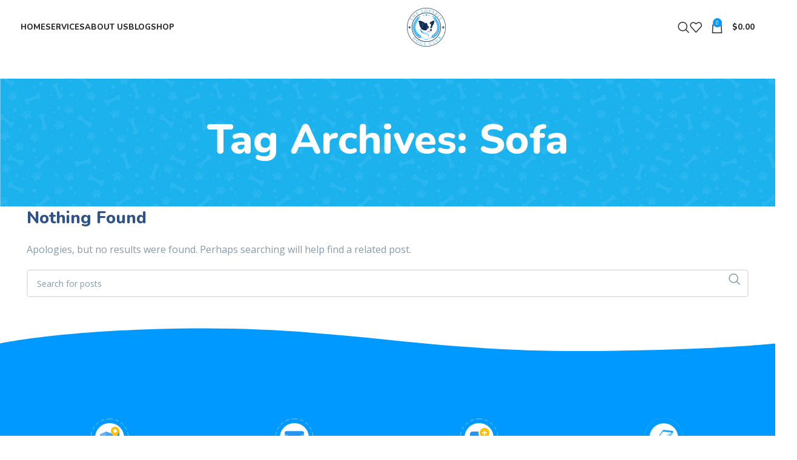

--- FILE ---
content_type: text/html; charset=UTF-8
request_url: https://thelovabledogsclub.com/tag/sofa/
body_size: 15883
content:
<!DOCTYPE html>
<html lang="en-US">
<head>
	<meta charset="UTF-8">
	<link rel="profile" href="https://gmpg.org/xfn/11">
	<link rel="pingback" href="https://thelovabledogsclub.com/xmlrpc.php">

	<title>Sofa &#8211; The Lovable Dogs Club</title>
<meta name='robots' content='max-image-preview:large' />
<link rel='dns-prefetch' href='//fonts.googleapis.com' />
<link rel="alternate" type="application/rss+xml" title="The Lovable Dogs Club &raquo; Feed" href="https://thelovabledogsclub.com/feed/" />
<link rel="alternate" type="application/rss+xml" title="The Lovable Dogs Club &raquo; Comments Feed" href="https://thelovabledogsclub.com/comments/feed/" />
<link rel="alternate" type="application/rss+xml" title="The Lovable Dogs Club &raquo; Sofa Tag Feed" href="https://thelovabledogsclub.com/tag/sofa/feed/" />
<style id='wp-img-auto-sizes-contain-inline-css' type='text/css'>
img:is([sizes=auto i],[sizes^="auto," i]){contain-intrinsic-size:3000px 1500px}
/*# sourceURL=wp-img-auto-sizes-contain-inline-css */
</style>

<link rel='stylesheet' id='wp-block-library-css' href='https://thelovabledogsclub.com/wp-includes/css/dist/block-library/style.min.css?ver=6.9' type='text/css' media='all' />
<style id='classic-theme-styles-inline-css' type='text/css'>
/*! This file is auto-generated */
.wp-block-button__link{color:#fff;background-color:#32373c;border-radius:9999px;box-shadow:none;text-decoration:none;padding:calc(.667em + 2px) calc(1.333em + 2px);font-size:1.125em}.wp-block-file__button{background:#32373c;color:#fff;text-decoration:none}
/*# sourceURL=/wp-includes/css/classic-themes.min.css */
</style>
<style id='safe-svg-svg-icon-style-inline-css' type='text/css'>
.safe-svg-cover{text-align:center}.safe-svg-cover .safe-svg-inside{display:inline-block;max-width:100%}.safe-svg-cover svg{fill:currentColor;height:100%;max-height:100%;max-width:100%;width:100%}

/*# sourceURL=https://thelovabledogsclub.com/wp-content/plugins/safe-svg/dist/safe-svg-block-frontend.css */
</style>
<style id='global-styles-inline-css' type='text/css'>
:root{--wp--preset--aspect-ratio--square: 1;--wp--preset--aspect-ratio--4-3: 4/3;--wp--preset--aspect-ratio--3-4: 3/4;--wp--preset--aspect-ratio--3-2: 3/2;--wp--preset--aspect-ratio--2-3: 2/3;--wp--preset--aspect-ratio--16-9: 16/9;--wp--preset--aspect-ratio--9-16: 9/16;--wp--preset--color--black: #000000;--wp--preset--color--cyan-bluish-gray: #abb8c3;--wp--preset--color--white: #ffffff;--wp--preset--color--pale-pink: #f78da7;--wp--preset--color--vivid-red: #cf2e2e;--wp--preset--color--luminous-vivid-orange: #ff6900;--wp--preset--color--luminous-vivid-amber: #fcb900;--wp--preset--color--light-green-cyan: #7bdcb5;--wp--preset--color--vivid-green-cyan: #00d084;--wp--preset--color--pale-cyan-blue: #8ed1fc;--wp--preset--color--vivid-cyan-blue: #0693e3;--wp--preset--color--vivid-purple: #9b51e0;--wp--preset--gradient--vivid-cyan-blue-to-vivid-purple: linear-gradient(135deg,rgb(6,147,227) 0%,rgb(155,81,224) 100%);--wp--preset--gradient--light-green-cyan-to-vivid-green-cyan: linear-gradient(135deg,rgb(122,220,180) 0%,rgb(0,208,130) 100%);--wp--preset--gradient--luminous-vivid-amber-to-luminous-vivid-orange: linear-gradient(135deg,rgb(252,185,0) 0%,rgb(255,105,0) 100%);--wp--preset--gradient--luminous-vivid-orange-to-vivid-red: linear-gradient(135deg,rgb(255,105,0) 0%,rgb(207,46,46) 100%);--wp--preset--gradient--very-light-gray-to-cyan-bluish-gray: linear-gradient(135deg,rgb(238,238,238) 0%,rgb(169,184,195) 100%);--wp--preset--gradient--cool-to-warm-spectrum: linear-gradient(135deg,rgb(74,234,220) 0%,rgb(151,120,209) 20%,rgb(207,42,186) 40%,rgb(238,44,130) 60%,rgb(251,105,98) 80%,rgb(254,248,76) 100%);--wp--preset--gradient--blush-light-purple: linear-gradient(135deg,rgb(255,206,236) 0%,rgb(152,150,240) 100%);--wp--preset--gradient--blush-bordeaux: linear-gradient(135deg,rgb(254,205,165) 0%,rgb(254,45,45) 50%,rgb(107,0,62) 100%);--wp--preset--gradient--luminous-dusk: linear-gradient(135deg,rgb(255,203,112) 0%,rgb(199,81,192) 50%,rgb(65,88,208) 100%);--wp--preset--gradient--pale-ocean: linear-gradient(135deg,rgb(255,245,203) 0%,rgb(182,227,212) 50%,rgb(51,167,181) 100%);--wp--preset--gradient--electric-grass: linear-gradient(135deg,rgb(202,248,128) 0%,rgb(113,206,126) 100%);--wp--preset--gradient--midnight: linear-gradient(135deg,rgb(2,3,129) 0%,rgb(40,116,252) 100%);--wp--preset--font-size--small: 13px;--wp--preset--font-size--medium: 20px;--wp--preset--font-size--large: 36px;--wp--preset--font-size--x-large: 42px;--wp--preset--spacing--20: 0.44rem;--wp--preset--spacing--30: 0.67rem;--wp--preset--spacing--40: 1rem;--wp--preset--spacing--50: 1.5rem;--wp--preset--spacing--60: 2.25rem;--wp--preset--spacing--70: 3.38rem;--wp--preset--spacing--80: 5.06rem;--wp--preset--shadow--natural: 6px 6px 9px rgba(0, 0, 0, 0.2);--wp--preset--shadow--deep: 12px 12px 50px rgba(0, 0, 0, 0.4);--wp--preset--shadow--sharp: 6px 6px 0px rgba(0, 0, 0, 0.2);--wp--preset--shadow--outlined: 6px 6px 0px -3px rgb(255, 255, 255), 6px 6px rgb(0, 0, 0);--wp--preset--shadow--crisp: 6px 6px 0px rgb(0, 0, 0);}:where(.is-layout-flex){gap: 0.5em;}:where(.is-layout-grid){gap: 0.5em;}body .is-layout-flex{display: flex;}.is-layout-flex{flex-wrap: wrap;align-items: center;}.is-layout-flex > :is(*, div){margin: 0;}body .is-layout-grid{display: grid;}.is-layout-grid > :is(*, div){margin: 0;}:where(.wp-block-columns.is-layout-flex){gap: 2em;}:where(.wp-block-columns.is-layout-grid){gap: 2em;}:where(.wp-block-post-template.is-layout-flex){gap: 1.25em;}:where(.wp-block-post-template.is-layout-grid){gap: 1.25em;}.has-black-color{color: var(--wp--preset--color--black) !important;}.has-cyan-bluish-gray-color{color: var(--wp--preset--color--cyan-bluish-gray) !important;}.has-white-color{color: var(--wp--preset--color--white) !important;}.has-pale-pink-color{color: var(--wp--preset--color--pale-pink) !important;}.has-vivid-red-color{color: var(--wp--preset--color--vivid-red) !important;}.has-luminous-vivid-orange-color{color: var(--wp--preset--color--luminous-vivid-orange) !important;}.has-luminous-vivid-amber-color{color: var(--wp--preset--color--luminous-vivid-amber) !important;}.has-light-green-cyan-color{color: var(--wp--preset--color--light-green-cyan) !important;}.has-vivid-green-cyan-color{color: var(--wp--preset--color--vivid-green-cyan) !important;}.has-pale-cyan-blue-color{color: var(--wp--preset--color--pale-cyan-blue) !important;}.has-vivid-cyan-blue-color{color: var(--wp--preset--color--vivid-cyan-blue) !important;}.has-vivid-purple-color{color: var(--wp--preset--color--vivid-purple) !important;}.has-black-background-color{background-color: var(--wp--preset--color--black) !important;}.has-cyan-bluish-gray-background-color{background-color: var(--wp--preset--color--cyan-bluish-gray) !important;}.has-white-background-color{background-color: var(--wp--preset--color--white) !important;}.has-pale-pink-background-color{background-color: var(--wp--preset--color--pale-pink) !important;}.has-vivid-red-background-color{background-color: var(--wp--preset--color--vivid-red) !important;}.has-luminous-vivid-orange-background-color{background-color: var(--wp--preset--color--luminous-vivid-orange) !important;}.has-luminous-vivid-amber-background-color{background-color: var(--wp--preset--color--luminous-vivid-amber) !important;}.has-light-green-cyan-background-color{background-color: var(--wp--preset--color--light-green-cyan) !important;}.has-vivid-green-cyan-background-color{background-color: var(--wp--preset--color--vivid-green-cyan) !important;}.has-pale-cyan-blue-background-color{background-color: var(--wp--preset--color--pale-cyan-blue) !important;}.has-vivid-cyan-blue-background-color{background-color: var(--wp--preset--color--vivid-cyan-blue) !important;}.has-vivid-purple-background-color{background-color: var(--wp--preset--color--vivid-purple) !important;}.has-black-border-color{border-color: var(--wp--preset--color--black) !important;}.has-cyan-bluish-gray-border-color{border-color: var(--wp--preset--color--cyan-bluish-gray) !important;}.has-white-border-color{border-color: var(--wp--preset--color--white) !important;}.has-pale-pink-border-color{border-color: var(--wp--preset--color--pale-pink) !important;}.has-vivid-red-border-color{border-color: var(--wp--preset--color--vivid-red) !important;}.has-luminous-vivid-orange-border-color{border-color: var(--wp--preset--color--luminous-vivid-orange) !important;}.has-luminous-vivid-amber-border-color{border-color: var(--wp--preset--color--luminous-vivid-amber) !important;}.has-light-green-cyan-border-color{border-color: var(--wp--preset--color--light-green-cyan) !important;}.has-vivid-green-cyan-border-color{border-color: var(--wp--preset--color--vivid-green-cyan) !important;}.has-pale-cyan-blue-border-color{border-color: var(--wp--preset--color--pale-cyan-blue) !important;}.has-vivid-cyan-blue-border-color{border-color: var(--wp--preset--color--vivid-cyan-blue) !important;}.has-vivid-purple-border-color{border-color: var(--wp--preset--color--vivid-purple) !important;}.has-vivid-cyan-blue-to-vivid-purple-gradient-background{background: var(--wp--preset--gradient--vivid-cyan-blue-to-vivid-purple) !important;}.has-light-green-cyan-to-vivid-green-cyan-gradient-background{background: var(--wp--preset--gradient--light-green-cyan-to-vivid-green-cyan) !important;}.has-luminous-vivid-amber-to-luminous-vivid-orange-gradient-background{background: var(--wp--preset--gradient--luminous-vivid-amber-to-luminous-vivid-orange) !important;}.has-luminous-vivid-orange-to-vivid-red-gradient-background{background: var(--wp--preset--gradient--luminous-vivid-orange-to-vivid-red) !important;}.has-very-light-gray-to-cyan-bluish-gray-gradient-background{background: var(--wp--preset--gradient--very-light-gray-to-cyan-bluish-gray) !important;}.has-cool-to-warm-spectrum-gradient-background{background: var(--wp--preset--gradient--cool-to-warm-spectrum) !important;}.has-blush-light-purple-gradient-background{background: var(--wp--preset--gradient--blush-light-purple) !important;}.has-blush-bordeaux-gradient-background{background: var(--wp--preset--gradient--blush-bordeaux) !important;}.has-luminous-dusk-gradient-background{background: var(--wp--preset--gradient--luminous-dusk) !important;}.has-pale-ocean-gradient-background{background: var(--wp--preset--gradient--pale-ocean) !important;}.has-electric-grass-gradient-background{background: var(--wp--preset--gradient--electric-grass) !important;}.has-midnight-gradient-background{background: var(--wp--preset--gradient--midnight) !important;}.has-small-font-size{font-size: var(--wp--preset--font-size--small) !important;}.has-medium-font-size{font-size: var(--wp--preset--font-size--medium) !important;}.has-large-font-size{font-size: var(--wp--preset--font-size--large) !important;}.has-x-large-font-size{font-size: var(--wp--preset--font-size--x-large) !important;}
:where(.wp-block-post-template.is-layout-flex){gap: 1.25em;}:where(.wp-block-post-template.is-layout-grid){gap: 1.25em;}
:where(.wp-block-term-template.is-layout-flex){gap: 1.25em;}:where(.wp-block-term-template.is-layout-grid){gap: 1.25em;}
:where(.wp-block-columns.is-layout-flex){gap: 2em;}:where(.wp-block-columns.is-layout-grid){gap: 2em;}
:root :where(.wp-block-pullquote){font-size: 1.5em;line-height: 1.6;}
/*# sourceURL=global-styles-inline-css */
</style>
<style id='woocommerce-inline-inline-css' type='text/css'>
.woocommerce form .form-row .required { visibility: visible; }
/*# sourceURL=woocommerce-inline-inline-css */
</style>
<link rel='stylesheet' id='grw-public-main-css-css' href='https://thelovabledogsclub.com/wp-content/plugins/widget-google-reviews/assets/css/public-main.css?ver=6.5' type='text/css' media='all' />
<link rel='stylesheet' id='elementor-icons-css' href='https://thelovabledogsclub.com/wp-content/plugins/elementor/assets/lib/eicons/css/elementor-icons.min.css?ver=5.45.0' type='text/css' media='all' />
<link rel='stylesheet' id='elementor-frontend-css' href='https://thelovabledogsclub.com/wp-content/plugins/elementor/assets/css/frontend.min.css?ver=3.34.1' type='text/css' media='all' />
<link rel='stylesheet' id='elementor-post-8-css' href='https://thelovabledogsclub.com/wp-content/uploads/elementor/css/post-8.css?ver=1768941331' type='text/css' media='all' />
<link rel='stylesheet' id='bootstrap-css' href='https://thelovabledogsclub.com/wp-content/themes/woodmart/css/bootstrap-light.min.css?ver=7.3.1' type='text/css' media='all' />
<link rel='stylesheet' id='woodmart-style-css' href='https://thelovabledogsclub.com/wp-content/themes/woodmart/css/parts/base.min.css?ver=7.3.1' type='text/css' media='all' />
<link rel='stylesheet' id='wd-widget-recent-post-comments-css' href='https://thelovabledogsclub.com/wp-content/themes/woodmart/css/parts/widget-recent-post-comments.min.css?ver=7.3.1' type='text/css' media='all' />
<link rel='stylesheet' id='wd-widget-wd-recent-posts-css' href='https://thelovabledogsclub.com/wp-content/themes/woodmart/css/parts/widget-wd-recent-posts.min.css?ver=7.3.1' type='text/css' media='all' />
<link rel='stylesheet' id='wd-widget-nav-css' href='https://thelovabledogsclub.com/wp-content/themes/woodmart/css/parts/widget-nav.min.css?ver=7.3.1' type='text/css' media='all' />
<link rel='stylesheet' id='wd-widget-wd-layered-nav-css' href='https://thelovabledogsclub.com/wp-content/themes/woodmart/css/parts/woo-widget-wd-layered-nav.min.css?ver=7.3.1' type='text/css' media='all' />
<link rel='stylesheet' id='wd-woo-mod-swatches-base-css' href='https://thelovabledogsclub.com/wp-content/themes/woodmart/css/parts/woo-mod-swatches-base.min.css?ver=7.3.1' type='text/css' media='all' />
<link rel='stylesheet' id='wd-woo-mod-swatches-filter-css' href='https://thelovabledogsclub.com/wp-content/themes/woodmart/css/parts/woo-mod-swatches-filter.min.css?ver=7.3.1' type='text/css' media='all' />
<link rel='stylesheet' id='wd-widget-product-list-css' href='https://thelovabledogsclub.com/wp-content/themes/woodmart/css/parts/woo-widget-product-list.min.css?ver=7.3.1' type='text/css' media='all' />
<link rel='stylesheet' id='wd-blog-base-css' href='https://thelovabledogsclub.com/wp-content/themes/woodmart/css/parts/blog-base.min.css?ver=7.3.1' type='text/css' media='all' />
<link rel='stylesheet' id='wd-wp-gutenberg-css' href='https://thelovabledogsclub.com/wp-content/themes/woodmart/css/parts/wp-gutenberg.min.css?ver=7.3.1' type='text/css' media='all' />
<link rel='stylesheet' id='wd-wpcf7-css' href='https://thelovabledogsclub.com/wp-content/themes/woodmart/css/parts/int-wpcf7.min.css?ver=7.3.1' type='text/css' media='all' />
<link rel='stylesheet' id='wd-woo-paypal-payments-css' href='https://thelovabledogsclub.com/wp-content/themes/woodmart/css/parts/int-woo-paypal-payments.min.css?ver=7.3.1' type='text/css' media='all' />
<link rel='stylesheet' id='wd-elementor-base-css' href='https://thelovabledogsclub.com/wp-content/themes/woodmart/css/parts/int-elem-base.min.css?ver=7.3.1' type='text/css' media='all' />
<link rel='stylesheet' id='wd-woocommerce-base-css' href='https://thelovabledogsclub.com/wp-content/themes/woodmart/css/parts/woocommerce-base.min.css?ver=7.3.1' type='text/css' media='all' />
<link rel='stylesheet' id='wd-mod-star-rating-css' href='https://thelovabledogsclub.com/wp-content/themes/woodmart/css/parts/mod-star-rating.min.css?ver=7.3.1' type='text/css' media='all' />
<link rel='stylesheet' id='wd-woo-el-track-order-css' href='https://thelovabledogsclub.com/wp-content/themes/woodmart/css/parts/woo-el-track-order.min.css?ver=7.3.1' type='text/css' media='all' />
<link rel='stylesheet' id='wd-woo-gutenberg-css' href='https://thelovabledogsclub.com/wp-content/themes/woodmart/css/parts/woo-gutenberg.min.css?ver=7.3.1' type='text/css' media='all' />
<link rel='stylesheet' id='wd-woo-opt-free-progress-bar-css' href='https://thelovabledogsclub.com/wp-content/themes/woodmart/css/parts/woo-opt-free-progress-bar.min.css?ver=7.3.1' type='text/css' media='all' />
<link rel='stylesheet' id='wd-woo-mod-progress-bar-css' href='https://thelovabledogsclub.com/wp-content/themes/woodmart/css/parts/woo-mod-progress-bar.min.css?ver=7.3.1' type='text/css' media='all' />
<link rel='stylesheet' id='child-style-css' href='https://thelovabledogsclub.com/wp-content/themes/woodmart-child/style.css?ver=7.3.1' type='text/css' media='all' />
<link rel='stylesheet' id='wd-header-base-css' href='https://thelovabledogsclub.com/wp-content/themes/woodmart/css/parts/header-base.min.css?ver=7.3.1' type='text/css' media='all' />
<link rel='stylesheet' id='wd-mod-tools-css' href='https://thelovabledogsclub.com/wp-content/themes/woodmart/css/parts/mod-tools.min.css?ver=7.3.1' type='text/css' media='all' />
<link rel='stylesheet' id='wd-header-search-css' href='https://thelovabledogsclub.com/wp-content/themes/woodmart/css/parts/header-el-search.min.css?ver=7.3.1' type='text/css' media='all' />
<link rel='stylesheet' id='wd-header-elements-base-css' href='https://thelovabledogsclub.com/wp-content/themes/woodmart/css/parts/header-el-base.min.css?ver=7.3.1' type='text/css' media='all' />
<link rel='stylesheet' id='wd-header-cart-side-css' href='https://thelovabledogsclub.com/wp-content/themes/woodmart/css/parts/header-el-cart-side.min.css?ver=7.3.1' type='text/css' media='all' />
<link rel='stylesheet' id='wd-header-cart-css' href='https://thelovabledogsclub.com/wp-content/themes/woodmart/css/parts/header-el-cart.min.css?ver=7.3.1' type='text/css' media='all' />
<link rel='stylesheet' id='wd-widget-shopping-cart-css' href='https://thelovabledogsclub.com/wp-content/themes/woodmart/css/parts/woo-widget-shopping-cart.min.css?ver=7.3.1' type='text/css' media='all' />
<link rel='stylesheet' id='wd-page-title-css' href='https://thelovabledogsclub.com/wp-content/themes/woodmart/css/parts/page-title.min.css?ver=7.3.1' type='text/css' media='all' />
<link rel='stylesheet' id='wd-blog-loop-base-old-css' href='https://thelovabledogsclub.com/wp-content/themes/woodmart/css/parts/blog-loop-base-old.min.css?ver=7.3.1' type='text/css' media='all' />
<link rel='stylesheet' id='wd-blog-loop-design-masonry-css' href='https://thelovabledogsclub.com/wp-content/themes/woodmart/css/parts/blog-loop-design-masonry.min.css?ver=7.3.1' type='text/css' media='all' />
<link rel='stylesheet' id='wd-wd-search-form-css' href='https://thelovabledogsclub.com/wp-content/themes/woodmart/css/parts/wd-search-form.min.css?ver=7.3.1' type='text/css' media='all' />
<link rel='stylesheet' id='wd-widget-collapse-css' href='https://thelovabledogsclub.com/wp-content/themes/woodmart/css/parts/opt-widget-collapse.min.css?ver=7.3.1' type='text/css' media='all' />
<link rel='stylesheet' id='wd-footer-base-css' href='https://thelovabledogsclub.com/wp-content/themes/woodmart/css/parts/footer-base.min.css?ver=7.3.1' type='text/css' media='all' />
<link rel='stylesheet' id='wd-owl-carousel-css' href='https://thelovabledogsclub.com/wp-content/themes/woodmart/css/parts/lib-owl-carousel.min.css?ver=7.3.1' type='text/css' media='all' />
<link rel='stylesheet' id='wd-info-box-css' href='https://thelovabledogsclub.com/wp-content/themes/woodmart/css/parts/el-info-box.min.css?ver=7.3.1' type='text/css' media='all' />
<link rel='stylesheet' id='wd-text-block-css' href='https://thelovabledogsclub.com/wp-content/themes/woodmart/css/parts/el-text-block.min.css?ver=7.3.1' type='text/css' media='all' />
<link rel='stylesheet' id='wd-scroll-top-css' href='https://thelovabledogsclub.com/wp-content/themes/woodmart/css/parts/opt-scrolltotop.min.css?ver=7.3.1' type='text/css' media='all' />
<link rel='stylesheet' id='wd-cookies-popup-css' href='https://thelovabledogsclub.com/wp-content/themes/woodmart/css/parts/opt-cookies.min.css?ver=7.3.1' type='text/css' media='all' />
<link rel='stylesheet' id='wd-header-search-fullscreen-css' href='https://thelovabledogsclub.com/wp-content/themes/woodmart/css/parts/header-el-search-fullscreen-general.min.css?ver=7.3.1' type='text/css' media='all' />
<link rel='stylesheet' id='wd-header-search-fullscreen-1-css' href='https://thelovabledogsclub.com/wp-content/themes/woodmart/css/parts/header-el-search-fullscreen-1.min.css?ver=7.3.1' type='text/css' media='all' />
<link rel='stylesheet' id='xts-style-header_313963-css' href='https://thelovabledogsclub.com/wp-content/uploads/2024/03/xts-header_313963-1711561537.css?ver=7.3.1' type='text/css' media='all' />
<link rel='stylesheet' id='xts-style-theme_settings_default-css' href='https://thelovabledogsclub.com/wp-content/uploads/2023/09/xts-theme_settings_default-1694890989.css?ver=7.3.1' type='text/css' media='all' />
<link rel='stylesheet' id='xts-google-fonts-css' href='https://fonts.googleapis.com/css?family=Open+Sans%3A400%2C600%7CNunito%3A400%2C600%2C800%2C900%7CLato%3A400%2C700&#038;ver=7.3.1' type='text/css' media='all' />
<link rel='stylesheet' id='elementor-gf-local-roboto-css' href='https://thelovabledogsclub.com/wp-content/uploads/elementor/google-fonts/css/roboto.css?ver=1742243762' type='text/css' media='all' />
<link rel='stylesheet' id='elementor-gf-local-robotoslab-css' href='https://thelovabledogsclub.com/wp-content/uploads/elementor/google-fonts/css/robotoslab.css?ver=1742243799' type='text/css' media='all' />
<!--n2css--><!--n2js--><script type="text/javascript" src="https://thelovabledogsclub.com/wp-includes/js/jquery/jquery.min.js?ver=3.7.1" id="jquery-core-js"></script>
<script type="text/javascript" src="https://thelovabledogsclub.com/wp-includes/js/jquery/jquery-migrate.min.js?ver=3.4.1" id="jquery-migrate-js"></script>
<script type="text/javascript" src="https://thelovabledogsclub.com/wp-content/plugins/woocommerce/assets/js/jquery-blockui/jquery.blockUI.min.js?ver=2.7.0-wc.10.4.3" id="wc-jquery-blockui-js" defer="defer" data-wp-strategy="defer"></script>
<script type="text/javascript" id="wc-add-to-cart-js-extra">
/* <![CDATA[ */
var wc_add_to_cart_params = {"ajax_url":"/wp-admin/admin-ajax.php","wc_ajax_url":"/?wc-ajax=%%endpoint%%","i18n_view_cart":"View cart","cart_url":"https://thelovabledogsclub.com/cart/","is_cart":"","cart_redirect_after_add":"no"};
//# sourceURL=wc-add-to-cart-js-extra
/* ]]> */
</script>
<script type="text/javascript" src="https://thelovabledogsclub.com/wp-content/plugins/woocommerce/assets/js/frontend/add-to-cart.min.js?ver=10.4.3" id="wc-add-to-cart-js" defer="defer" data-wp-strategy="defer"></script>
<script type="text/javascript" src="https://thelovabledogsclub.com/wp-content/plugins/woocommerce/assets/js/js-cookie/js.cookie.min.js?ver=2.1.4-wc.10.4.3" id="wc-js-cookie-js" defer="defer" data-wp-strategy="defer"></script>
<script type="text/javascript" id="woocommerce-js-extra">
/* <![CDATA[ */
var woocommerce_params = {"ajax_url":"/wp-admin/admin-ajax.php","wc_ajax_url":"/?wc-ajax=%%endpoint%%","i18n_password_show":"Show password","i18n_password_hide":"Hide password"};
//# sourceURL=woocommerce-js-extra
/* ]]> */
</script>
<script type="text/javascript" src="https://thelovabledogsclub.com/wp-content/plugins/woocommerce/assets/js/frontend/woocommerce.min.js?ver=10.4.3" id="woocommerce-js" defer="defer" data-wp-strategy="defer"></script>
<script type="text/javascript" defer="defer" src="https://thelovabledogsclub.com/wp-content/plugins/widget-google-reviews/assets/js/public-main.js?ver=6.5" id="grw-public-main-js-js"></script>
<script type="text/javascript" src="https://thelovabledogsclub.com/wp-content/themes/woodmart/js/libs/device.min.js?ver=7.3.1" id="wd-device-library-js"></script>
<script type="text/javascript" src="https://thelovabledogsclub.com/wp-content/themes/woodmart/js/scripts/global/scrollBar.min.js?ver=7.3.1" id="wd-scrollbar-js"></script>
<link rel="https://api.w.org/" href="https://thelovabledogsclub.com/wp-json/" /><link rel="alternate" title="JSON" type="application/json" href="https://thelovabledogsclub.com/wp-json/wp/v2/tags/50" /><link rel="EditURI" type="application/rsd+xml" title="RSD" href="https://thelovabledogsclub.com/xmlrpc.php?rsd" />
<meta name="generator" content="WordPress 6.9" />
<meta name="generator" content="WooCommerce 10.4.3" />
					<meta name="viewport" content="width=device-width, initial-scale=1.0, maximum-scale=1.0, user-scalable=no">
										<noscript><style>.woocommerce-product-gallery{ opacity: 1 !important; }</style></noscript>
	<meta name="generator" content="Elementor 3.34.1; features: additional_custom_breakpoints; settings: css_print_method-external, google_font-enabled, font_display-swap">
<style type="text/css">.recentcomments a{display:inline !important;padding:0 !important;margin:0 !important;}</style>			<style>
				.e-con.e-parent:nth-of-type(n+4):not(.e-lazyloaded):not(.e-no-lazyload),
				.e-con.e-parent:nth-of-type(n+4):not(.e-lazyloaded):not(.e-no-lazyload) * {
					background-image: none !important;
				}
				@media screen and (max-height: 1024px) {
					.e-con.e-parent:nth-of-type(n+3):not(.e-lazyloaded):not(.e-no-lazyload),
					.e-con.e-parent:nth-of-type(n+3):not(.e-lazyloaded):not(.e-no-lazyload) * {
						background-image: none !important;
					}
				}
				@media screen and (max-height: 640px) {
					.e-con.e-parent:nth-of-type(n+2):not(.e-lazyloaded):not(.e-no-lazyload),
					.e-con.e-parent:nth-of-type(n+2):not(.e-lazyloaded):not(.e-no-lazyload) * {
						background-image: none !important;
					}
				}
			</style>
			<link rel="icon" href="https://thelovabledogsclub.com/wp-content/uploads/2023/09/LDC-Logo-128x128-2.png" sizes="32x32" />
<link rel="icon" href="https://thelovabledogsclub.com/wp-content/uploads/2023/09/LDC-Logo-128x128-2.png" sizes="192x192" />
<link rel="apple-touch-icon" href="https://thelovabledogsclub.com/wp-content/uploads/2023/09/LDC-Logo-128x128-2.png" />
<meta name="msapplication-TileImage" content="https://thelovabledogsclub.com/wp-content/uploads/2023/09/LDC-Logo-128x128-2.png" />
<style>
		
		</style></head>

<body class="archive tag tag-sofa tag-50 wp-theme-woodmart wp-child-theme-woodmart-child theme-woodmart woocommerce-no-js wrapper-full-width  categories-accordion-on woodmart-archive-blog woodmart-ajax-shop-on offcanvas-sidebar-mobile offcanvas-sidebar-tablet elementor-default elementor-kit-8">
			<script type="text/javascript" id="wd-flicker-fix">// Flicker fix.</script>	
	
	<div class="website-wrapper">
									<header class="whb-header whb-header_313963 whb-sticky-shadow whb-scroll-stick whb-sticky-real">
					<div class="whb-main-header">
	
<div class="whb-row whb-general-header whb-sticky-row whb-without-bg whb-without-border whb-color-dark whb-flex-equal-sides">
	<div class="container">
		<div class="whb-flex-row whb-general-header-inner">
			<div class="whb-column whb-col-left whb-visible-lg">
	<div class="wd-header-nav wd-header-main-nav text-left wd-design-1" role="navigation" aria-label="Main navigation">
	<ul id="menu-main-menu" class="menu wd-nav wd-nav-main wd-style-default wd-gap-s"><li id="menu-item-75727" class="menu-item menu-item-type-post_type menu-item-object-page menu-item-home menu-item-75727 item-level-0 menu-simple-dropdown wd-event-hover" ><a href="https://thelovabledogsclub.com/" class="woodmart-nav-link"><span class="nav-link-text">Home</span></a></li>
<li id="menu-item-75409" class="menu-item menu-item-type-post_type menu-item-object-page menu-item-has-children menu-item-75409 item-level-0 menu-simple-dropdown wd-event-hover" ><a href="https://thelovabledogsclub.com/our-services-2/" class="woodmart-nav-link"><span class="nav-link-text">Services</span></a><div class="color-scheme-dark wd-design-default wd-dropdown-menu wd-dropdown"><div class="container">
<ul class="wd-sub-menu color-scheme-dark">
	<li id="menu-item-75389" class="menu-item menu-item-type-post_type menu-item-object-page menu-item-75389 item-level-1 wd-event-hover" ><a href="https://thelovabledogsclub.com/dog-day-care/" class="woodmart-nav-link">Dog Day Care</a></li>
	<li id="menu-item-75378" class="menu-item menu-item-type-post_type menu-item-object-page menu-item-75378 item-level-1 wd-event-hover" ><a href="https://thelovabledogsclub.com/dog-boarding/" class="woodmart-nav-link">Dog Boarding</a></li>
	<li id="menu-item-75376" class="menu-item menu-item-type-post_type menu-item-object-page menu-item-75376 item-level-1 wd-event-hover" ><a href="https://thelovabledogsclub.com/grooming/" class="woodmart-nav-link">Grooming</a></li>
	<li id="menu-item-75410" class="menu-item menu-item-type-post_type menu-item-object-page menu-item-75410 item-level-1 wd-event-hover" ><a href="https://thelovabledogsclub.com/dog-training/" class="woodmart-nav-link">Dog Training</a></li>
	<li id="menu-item-75377" class="menu-item menu-item-type-post_type menu-item-object-page menu-item-75377 item-level-1 wd-event-hover" ><a href="https://thelovabledogsclub.com/dog-walking/" class="woodmart-nav-link">Dog Walking</a></li>
	<li id="menu-item-75432" class="menu-item menu-item-type-post_type menu-item-object-page menu-item-75432 item-level-1 wd-event-hover" ><a href="https://thelovabledogsclub.com/dog-training-2/" class="woodmart-nav-link">Transport Service</a></li>
</ul>
</div>
</div>
</li>
<li id="menu-item-75440" class="menu-item menu-item-type-post_type menu-item-object-page menu-item-75440 item-level-0 menu-simple-dropdown wd-event-hover" ><a href="https://thelovabledogsclub.com/about-us-2/" class="woodmart-nav-link"><span class="nav-link-text">About Us</span></a></li>
<li id="menu-item-75436" class="menu-item menu-item-type-post_type menu-item-object-page current_page_parent menu-item-75436 item-level-0 menu-simple-dropdown wd-event-hover" ><a href="https://thelovabledogsclub.com/blog/" class="woodmart-nav-link"><span class="nav-link-text">Blog</span></a></li>
<li id="menu-item-75435" class="menu-item menu-item-type-post_type menu-item-object-page menu-item-75435 item-level-0 menu-simple-dropdown wd-event-hover" ><a href="https://thelovabledogsclub.com/shop/" class="woodmart-nav-link"><span class="nav-link-text">Shop</span></a></li>
</ul></div><!--END MAIN-NAV-->
</div>
<div class="whb-column whb-col-center whb-visible-lg">
	<div class="site-logo">
	<a href="https://thelovabledogsclub.com/" class="wd-logo wd-main-logo" rel="home">
		<img width="128" height="128" src="https://thelovabledogsclub.com/wp-content/uploads/2023/09/LDC-Logo-128x128-2.png" class="attachment-full size-full" alt="" style="max-width:64px;" decoding="async" />	</a>
	</div>
</div>
<div class="whb-column whb-col-right whb-visible-lg">
	<div class="wd-header-search wd-tools-element wd-design-1 wd-style-icon wd-display-full-screen whb-1sjd4w9zauel2vmj3ctt" title="Search">
	<a href="javascript:void(0);" aria-label="Search">
		
			<span class="wd-tools-icon">
							</span>

			<span class="wd-tools-text">
				Search			</span>

			</a>
	</div>

<div class="wd-header-wishlist wd-tools-element wd-style-icon wd-with-count wd-design-2 whb-cbun1phfkfyibdw8umzc" title="My Wishlist">
	<a href="https://thelovabledogsclub.com/wishlist/">
		
			<span class="wd-tools-icon">
				
									<span class="wd-tools-count">
						0					</span>
							</span>

			<span class="wd-tools-text">
				Wishlist			</span>

			</a>
</div>

<div class="wd-header-cart wd-tools-element wd-design-2 cart-widget-opener whb-pbq3f8ex5vaot1vv51e0">
	<a href="https://thelovabledogsclub.com/cart/" title="Shopping cart">
		
			<span class="wd-tools-icon wd-icon-alt">
															<span class="wd-cart-number wd-tools-count">0 <span>items</span></span>
									</span>
			<span class="wd-tools-text">
				
										<span class="wd-cart-subtotal"><span class="woocommerce-Price-amount amount"><bdi><span class="woocommerce-Price-currencySymbol">&#36;</span>0.00</bdi></span></span>
					</span>

			</a>
	</div>
</div>
<div class="whb-column whb-mobile-left whb-hidden-lg">
	<div class="wd-tools-element wd-header-mobile-nav wd-style-icon wd-design-1 whb-g1k0m1tib7raxrwkm1t3">
	<a href="#" rel="nofollow" aria-label="Open mobile menu">
		
		<span class="wd-tools-icon">
					</span>

		<span class="wd-tools-text">Menu</span>

			</a>
</div><!--END wd-header-mobile-nav--></div>
<div class="whb-column whb-mobile-center whb-hidden-lg">
	<div class="site-logo">
	<a href="https://thelovabledogsclub.com/" class="wd-logo wd-main-logo" rel="home">
		<img fetchpriority="high" width="1024" height="161" src="https://thelovabledogsclub.com/wp-content/uploads/2023/09/LDC-Logo-Text.png" class="attachment-full size-full" alt="" style="max-width:220px;" decoding="async" srcset="https://thelovabledogsclub.com/wp-content/uploads/2023/09/LDC-Logo-Text.png 1024w, https://thelovabledogsclub.com/wp-content/uploads/2023/09/LDC-Logo-Text-150x24.png 150w, https://thelovabledogsclub.com/wp-content/uploads/2023/09/LDC-Logo-Text-700x110.png 700w, https://thelovabledogsclub.com/wp-content/uploads/2023/09/LDC-Logo-Text-400x63.png 400w, https://thelovabledogsclub.com/wp-content/uploads/2023/09/LDC-Logo-Text-768x121.png 768w, https://thelovabledogsclub.com/wp-content/uploads/2023/09/LDC-Logo-Text-860x135.png 860w" sizes="(max-width: 1024px) 100vw, 1024px" />	</a>
	</div>
</div>
<div class="whb-column whb-mobile-right whb-hidden-lg">
	
<div class="wd-header-search wd-tools-element wd-header-search-mobile wd-display-icon whb-y5m0vhnkm4l2hu9a3zqp wd-style-icon wd-design-1">
	<a href="#" rel="nofollow noopener" aria-label="Search">
		
			<span class="wd-tools-icon">
							</span>

			<span class="wd-tools-text">
				Search			</span>

			</a>
</div>
</div>
		</div>
	</div>
</div>
</div>
				</header>
			
								<div class="main-page-wrapper">
		
						<div class="page-title  page-title-default title-size-default title-design-centered color-scheme-light title-blog" style="">
					<div class="container">
													<h1 class="entry-title title">Tag Archives: Sofa</h1>
						
						
													<div class="breadcrumbs"><a href="https://thelovabledogsclub.com/" rel="v:url" property="v:title">Home</a> &raquo; </div><!-- .breadcrumbs -->											</div>
				</div>
			
		<!-- MAIN CONTENT AREA -->
				<div class="container">
			<div class="row content-layout-wrapper align-items-start">
				

<div class="site-content col-lg-12 col-12 col-md-12" role="main">

	
							
	<article id="post-0" class="post no-results not-found">
		<header class="entry-header">
			<h1 class="entry-title">Nothing Found</h1>
		</header>

		<div class="entry-content">
			<p>Apologies, but no results were found. Perhaps searching will help find a related post.</p>
						<div class="wd-search-form">
				
				
				<form role="search" method="get" class="searchform  wd-cat-style-bordered" action="https://thelovabledogsclub.com/" >
					<input type="text" class="s" placeholder="Search for posts" value="" name="s" aria-label="Search" title="Search for posts" required/>
					<input type="hidden" name="post_type" value="post">
										<button type="submit" class="searchsubmit">
						<span>
							Search						</span>
											</button>
				</form>

				
				
				
				
							</div>
				</div><!-- .entry-content -->
	</article><!-- #post-0 -->
			
		
</div><!-- .site-content -->


			</div><!-- .main-page-wrapper --> 
			</div> <!-- end row -->
	</div> <!-- end container -->

	
			<footer class="footer-container color-scheme-light">
																<div class="container main-footer">
									<link rel="stylesheet" id="elementor-post-9467-css" href="https://thelovabledogsclub.com/wp-content/uploads/elementor/css/post-9467.css?ver=1768941331" type="text/css" media="all">
					<div data-elementor-type="wp-post" data-elementor-id="9467" class="elementor elementor-9467">
						<section class="elementor-section elementor-top-section elementor-element elementor-element-d5a811b wd-section-stretch footer-shape elementor-section-boxed elementor-section-height-default elementor-section-height-default" data-id="d5a811b" data-element_type="section" data-settings="{&quot;background_background&quot;:&quot;classic&quot;,&quot;shape_divider_top&quot;:&quot;wd_sweet_wave&quot;}">
					<div class="elementor-shape elementor-shape-top" aria-hidden="true" data-negative="false">
			<svg width="100%" height="50px" viewBox="0 0 1920 80" xmlns="http://www.w3.org/2000/svg" class="wd-divider" preserveAspectRatio="none">
<path class="elementor-shape-fill" d="M1920,60s-169.5,20-510,20S850.5,20,510,20,0,60,0,60V0H1920Z" />
</svg>
		</div>
					<div class="elementor-container elementor-column-gap-default">
					<div class="elementor-column elementor-col-100 elementor-top-column elementor-element elementor-element-2e1d510" data-id="2e1d510" data-element_type="column">
			<div class="elementor-widget-wrap elementor-element-populated">
						<div class="elementor-element elementor-element-b06b409 elementor-widget elementor-widget-wd_infobox_carousel" data-id="b06b409" data-element_type="widget" data-widget_type="wd_infobox_carousel.default">
				<div class="elementor-widget-container">
							<div class="wd-carousel-container info-box-carousel-wrapper wd-carousel-spacing-30" data-owl-carousel data-speed="" data-slides_per_view_tablet='{"unit":"px","size":"","sizes":[]}' data-slides_per_view_mobile='{"unit":"px","size":"","sizes":[]}' data-wrap="no" data-hide_pagination_control="yes" data-hide_prev_next_buttons="yes" data-desktop="4" data-tablet_landscape="4" data-tablet="3" data-mobile="1">
			<div class="owl-carousel wd-owl info-box-carousel owl-items-lg-4 owl-items-md-4 owl-items-sm-3 owl-items-xs-1">
																<div class="info-box-wrapper">
			<div class="wd-info-box text-center box-icon-align-top box-style-base color-scheme-light  elementor-repeater-item-ff7a84c"  style="">
									<div class="box-icon-wrapper  box-with-icon box-icon-simple">
						<div class="info-box-icon">
															<span class="info-svg-wrapper info-icon" style="width:64px; height:64px;"><svg xmlns="http://www.w3.org/2000/svg" width="64" height="64" viewBox="0 0 64 64" fill="none"><rect x="8" y="8" width="48" height="48" rx="24" fill="white"></rect><rect opacity="0.5" x="1" y="1" width="62" height="62" rx="31" stroke="white" stroke-linecap="round" stroke-dasharray="5 5"></rect><g clip-path="url(#clip0)"><path d="M38.316 26.0518L26.316 22.0518C26.008 21.9478 25.674 21.9998 25.416 22.1878C25.154 22.3758 25 22.6778 25 22.9998V40.9998C25 41.4298 25.276 41.8118 25.684 41.9498L37.684 45.9498C37.788 45.9818 37.894 45.9998 38 45.9998C38.208 45.9998 38.412 45.9358 38.584 45.8098C38.846 45.6218 39 45.3218 39 44.9998V26.9998C39 26.5698 38.724 26.1878 38.316 26.0518Z" fill="#42A5F5"></path><path d="M26 22.0161C25.862 22.0161 25.724 22.0281 25.594 22.0841L16.594 26.0841C16.232 26.2481 16 26.6041 16 27.0001V45.0001C16 45.3381 16.17 45.6541 16.456 45.8381C16.62 45.9461 16.81 46.0001 17 46.0001C17.138 46.0001 17.276 45.9701 17.406 45.9141L26 42.0941V22.0161Z" fill="#64B5F6"></path><path d="M47.544 22.162C47.258 21.978 46.904 21.948 46.592 22.086L38 25.906V46C38.138 46 38.276 45.97 38.406 45.914L47.406 41.914C47.768 41.754 48 41.394 48 41V23C48 22.662 47.828 22.346 47.544 22.162Z" fill="#2196F3"></path><path d="M41 14C37.14 14 34 17.14 34 21C34 24.592 39.616 30.954 40.256 31.668C40.446 31.878 40.716 32 41 32C41.284 32 41.554 31.878 41.744 31.668C42.384 30.954 48 24.592 48 21C48 17.14 44.86 14 41 14Z" fill="#FFC107"></path><path d="M41 24C42.6569 24 44 22.6569 44 21C44 19.3431 42.6569 18 41 18C39.3431 18 38 19.3431 38 21C38 22.6569 39.3431 24 41 24Z" fill="#FAFAFA"></path></g><defs><clipPath id="svg-3081"><rect width="32" height="32" fill="white" transform="translate(16 14)"></rect></clipPath></defs></svg> </span>													</div>
					</div>
				
				<div class="info-box-content">
					
											<h4						class="info-box-title title box-title-style-default wd-fontsize-m" data-elementor-setting-key="title">
								WHERE WE ARE						</h4>
					
					<div class="info-box-inner set-cont-mb-s reset-last-child"data-elementor-setting-key="content"><div class="aiAXrc">3210 Hopeland Industrial Dr Ste 100</div>
<div class="aiAXrc"><span class="fMYBhe">Powder Springs, GA 30127, USA</span></div>
</div>
	
									</div>
			</div>
		</div>
																		<div class="info-box-wrapper">
			<div class="wd-info-box text-center box-icon-align-top box-style-base color-scheme-light  elementor-repeater-item-8dc1810"  style="">
									<div class="box-icon-wrapper  box-with-icon box-icon-simple">
						<div class="info-box-icon">
															<span class="info-svg-wrapper info-icon" style="width:64px; height:64px;"><svg xmlns="http://www.w3.org/2000/svg" width="64" height="64" viewBox="0 0 64 64" fill="none"><rect x="8" y="8" width="48" height="48" rx="24" fill="white"></rect><rect opacity="0.5" x="1" y="1" width="62" height="62" rx="31" stroke="white" stroke-linecap="round" stroke-dasharray="5 5"></rect><g clip-path="url(#clip0)"><path d="M48 25.6533V39.6667C48 41.32 46.6533 42.6667 45 42.6667H19C17.3467 42.6667 16 41.32 16 39.6667V25.6533L30.76 33.36C31.5333 33.76 32.4667 33.76 33.24 33.36L48 25.6533Z" fill="#64B5F6"></path><path d="M48 24.3335V25.6535L33.24 33.3602C32.4667 33.7602 31.5333 33.7602 30.76 33.3602L16 25.6535V24.3335C16 22.6802 17.3467 21.3335 19 21.3335H45C46.6533 21.3335 48 22.6802 48 24.3335Z" fill="#2196F3"></path></g><defs><clipPath id="svg-1485"><rect width="32" height="32" fill="white" transform="translate(16 16)"></rect></clipPath></defs></svg> </span>													</div>
					</div>
				
				<div class="info-box-content">
					
											<h4						class="info-box-title title box-title-style-default wd-fontsize-m" data-elementor-setting-key="title">
								CONTACT US						</h4>
					
					<div class="info-box-inner set-cont-mb-s reset-last-child"data-elementor-setting-key="content"><p><a href="mailto:Theldclub20@gmail.com">Theldclub20@gmail.com</a><br /><strong>470-487-0521</strong> / <strong>678-5497-623</strong></p>
</div>
	
									</div>
			</div>
		</div>
																		<div class="info-box-wrapper">
			<div class="wd-info-box text-center box-icon-align-top box-style-base color-scheme-light  elementor-repeater-item-5b11748"  style="">
									<div class="box-icon-wrapper  box-with-icon box-icon-simple">
						<div class="info-box-icon">
															<span class="info-svg-wrapper info-icon" style="width:64px; height:64px;"><svg id="svg-7185" xmlns="http://www.w3.org/2000/svg" width="64" height="64" viewBox="0 0 64 64" fill="none"><rect x="8" y="8" width="48" height="48" rx="24" fill="white"></rect><rect opacity="0.5" x="1" y="1" width="62" height="62" rx="31" stroke="white" stroke-linecap="round" stroke-dasharray="5 5"></rect><path d="M39 22H21C18.794 22 17 23.794 17 26V38C17 40.206 18.794 42 21 42V47C21 47.39 21.228 47.746 21.582 47.908C21.716 47.97 21.858 48 22 48C22.234 48 22.466 47.918 22.65 47.76L29.37 42H39C41.206 42 43 40.206 43 38V26C43 23.794 41.206 22 39 22Z" fill="#2196F3"></path><path d="M39 22H31.202C31.07 22.646 31 23.314 31 24C31 29.522 35.478 34 41 34C41.686 34 42.354 33.93 43 33.798V26C43 23.794 41.206 22 39 22Z" fill="#FAFAFA"></path><path d="M41 32C45.4183 32 49 28.4183 49 24C49 19.5817 45.4183 16 41 16C36.5817 16 33 19.5817 33 24C33 28.4183 36.5817 32 41 32Z" fill="#FFC107"></path><path d="M41 28C40.448 28 40 27.552 40 27V21C40 20.448 40.448 20 41 20C41.552 20 42 20.448 42 21V27C42 27.552 41.552 28 41 28Z" fill="#FAFAFA"></path><path d="M44 25H38C37.448 25 37 24.552 37 24C37 23.448 37.448 23 38 23H44C44.552 23 45 23.448 45 24C45 24.552 44.552 25 44 25Z" fill="#FAFAFA"></path></svg> </span>													</div>
					</div>
				
				<div class="info-box-content">
					
											<h4						class="info-box-title title box-title-style-default wd-fontsize-m" data-elementor-setting-key="title">
								SOCIAL LINKS						</h4>
					
					<div class="info-box-inner set-cont-mb-s reset-last-child"data-elementor-setting-key="content"><p><a href="https://web.facebook.com/TheLDClub" target="_blank" rel="noopener">Facebook</a><br /><a href="https://www.instagram.com/lovabledogsclub/">Instagram</a></p>
</div>
	
									</div>
			</div>
		</div>
																		<div class="info-box-wrapper">
			<div class="wd-info-box text-center box-icon-align-top box-style-base color-scheme-light  elementor-repeater-item-c238b04"  style="">
									<div class="box-icon-wrapper  box-with-icon box-icon-simple">
						<div class="info-box-icon">
															<img width="64" height="64" src="https://thelovabledogsclub.com/wp-content/uploads/2021/11/Verdi-5-64x64.png" class="attachment-64x64 size-64x64" alt="" decoding="async" srcset="https://thelovabledogsclub.com/wp-content/uploads/2021/11/Verdi-5-64x64.png 64w, https://thelovabledogsclub.com/wp-content/uploads/2021/11/Verdi-5-300x300.png 300w, https://thelovabledogsclub.com/wp-content/uploads/2021/11/Verdi-5-800x800.png 800w, https://thelovabledogsclub.com/wp-content/uploads/2021/11/Verdi-5-150x150.png 150w, https://thelovabledogsclub.com/wp-content/uploads/2021/11/Verdi-5-768x768.png 768w, https://thelovabledogsclub.com/wp-content/uploads/2021/11/Verdi-5-860x860.png 860w, https://thelovabledogsclub.com/wp-content/uploads/2021/11/Verdi-5-430x430.png 430w, https://thelovabledogsclub.com/wp-content/uploads/2021/11/Verdi-5-700x700.png 700w, https://thelovabledogsclub.com/wp-content/uploads/2021/11/Verdi-5.png 1080w" sizes="(max-width: 64px) 100vw, 64px" />													</div>
					</div>
				
				<div class="info-box-content">
					
											<h4						class="info-box-title title box-title-style-default wd-fontsize-m" data-elementor-setting-key="title">
								STORES						</h4>
					
					<div class="info-box-inner set-cont-mb-s reset-last-child"data-elementor-setting-key="content"><p><a href="https://www.etsy.com/shop/TheLovableDogsClub">Etsy</a><br /><a href="https://0kbur6-ba.myshopify.com/">Shopify</a></p>
</div>
	
									</div>
			</div>
		</div>
									</div>
		</div>
						</div>
				</div>
					</div>
		</div>
					</div>
		</section>
				<section class="elementor-section elementor-top-section elementor-element elementor-element-8bfc83c elementor-section-boxed elementor-section-height-default elementor-section-height-default wd-section-disabled" data-id="8bfc83c" data-element_type="section">
						<div class="elementor-container elementor-column-gap-default">
					<div class="elementor-column elementor-col-100 elementor-top-column elementor-element elementor-element-6ac51f6" data-id="6ac51f6" data-element_type="column">
			<div class="elementor-widget-wrap elementor-element-populated">
						<div class="elementor-element elementor-element-b1e1508 elementor-widget-divider--view-line elementor-widget elementor-widget-divider" data-id="b1e1508" data-element_type="widget" data-widget_type="divider.default">
				<div class="elementor-widget-container">
							<div class="elementor-divider">
			<span class="elementor-divider-separator">
						</span>
		</div>
						</div>
				</div>
				<div class="elementor-element elementor-element-9ccf20f elementor-widget elementor-widget-wd_text_block" data-id="9ccf20f" data-element_type="widget" data-widget_type="wd_text_block.default">
				<div class="elementor-widget-container">
							<div class="wd-text-block reset-last-child text-center color-scheme-light">
			
			<p>© 2025 The Lovable Dogs Club All rights reserved. <a href="https://thelovabledogsclub.com/refund_returns/">Refund and Returns Policy</a></p>
					</div>
						</div>
				</div>
					</div>
		</div>
					</div>
		</section>
				</div>
							</div>
												</footer>
	</div> <!-- end wrapper -->
<div class="wd-close-side wd-fill"></div>
		<a href="#" class="scrollToTop" aria-label="Scroll to top button"></a>
		<div class="mobile-nav wd-side-hidden wd-left">			<div class="wd-search-form">
				
				
				<form role="search" method="get" class="searchform  wd-cat-style-bordered" action="https://thelovabledogsclub.com/" >
					<input type="text" class="s" placeholder="Search for products" value="" name="s" aria-label="Search" title="Search for products" required/>
					<input type="hidden" name="post_type" value="product">
										<button type="submit" class="searchsubmit">
						<span>
							Search						</span>
											</button>
				</form>

				
				
				
				
							</div>
		<ul id="menu-mobile-navigation" class="mobile-pages-menu wd-nav wd-nav-mobile wd-active"><li id="menu-item-75732" class="menu-item menu-item-type-post_type menu-item-object-page menu-item-home menu-item-75732 item-level-0" ><a href="https://thelovabledogsclub.com/" class="woodmart-nav-link"><span class="nav-link-text">Home</span></a></li>
<li id="menu-item-75739" class="menu-item menu-item-type-post_type menu-item-object-page menu-item-has-children menu-item-75739 item-level-0" ><a href="https://thelovabledogsclub.com/our-services-2/" class="woodmart-nav-link"><span class="nav-link-text">Services</span></a>
<ul class="wd-sub-menu">
	<li id="menu-item-75734" class="menu-item menu-item-type-post_type menu-item-object-page menu-item-75734 item-level-1" ><a href="https://thelovabledogsclub.com/dog-boarding/" class="woodmart-nav-link">Dog Boarding</a></li>
	<li id="menu-item-75735" class="menu-item menu-item-type-post_type menu-item-object-page menu-item-75735 item-level-1" ><a href="https://thelovabledogsclub.com/dog-day-care/" class="woodmart-nav-link">Dog Day Care</a></li>
	<li id="menu-item-75738" class="menu-item menu-item-type-post_type menu-item-object-page menu-item-75738 item-level-1" ><a href="https://thelovabledogsclub.com/grooming/" class="woodmart-nav-link">Grooming</a></li>
	<li id="menu-item-75736" class="menu-item menu-item-type-post_type menu-item-object-page menu-item-75736 item-level-1" ><a href="https://thelovabledogsclub.com/dog-training/" class="woodmart-nav-link">Dog Training</a></li>
	<li id="menu-item-75737" class="menu-item menu-item-type-post_type menu-item-object-page menu-item-75737 item-level-1" ><a href="https://thelovabledogsclub.com/dog-walking/" class="woodmart-nav-link">Dog Walking</a></li>
	<li id="menu-item-75740" class="menu-item menu-item-type-post_type menu-item-object-page menu-item-75740 item-level-1" ><a href="https://thelovabledogsclub.com/dog-training-2/" class="woodmart-nav-link">Transport Service</a></li>
</ul>
</li>
<li id="menu-item-75733" class="menu-item menu-item-type-post_type menu-item-object-page menu-item-75733 item-level-0" ><a href="https://thelovabledogsclub.com/about-us-2/" class="woodmart-nav-link"><span class="nav-link-text">About TLDC</span></a></li>
<li id="menu-item-15547" class="menu-item menu-item-type-post_type menu-item-object-page current_page_parent menu-item-15547 item-level-0" ><a href="https://thelovabledogsclub.com/blog/" class="woodmart-nav-link"><span class="nav-link-text">Blog</span></a></li>
<li id="menu-item-15532" class="menu-item menu-item-type-post_type menu-item-object-page menu-item-15532 item-level-0" ><a href="https://thelovabledogsclub.com/shop/" class="woodmart-nav-link"><span class="nav-link-text">Shop</span></a></li>
<li id="menu-item-15552" class="menu-item menu-item-type-post_type menu-item-object-page menu-item-15552 item-level-0" ><a href="https://thelovabledogsclub.com/contact-us/" class="woodmart-nav-link"><span class="nav-link-text">Contact Us</span></a></li>
<li id="menu-item-16862" class="menu-item menu-item-type-post_type menu-item-object-page menu-item-16862 item-level-0" ><a href="https://thelovabledogsclub.com/refund_returns/" class="woodmart-nav-link"><span class="nav-link-text">Refund and Returns Policy</span></a></li>
<li class="menu-item menu-item-wishlist wd-with-icon">			<a href="https://thelovabledogsclub.com/wishlist/" class="woodmart-nav-link">
				<span class="nav-link-text">Wishlist</span>
			</a>
			</li><li class="menu-item  menu-item-account wd-with-icon"><a href="https://thelovabledogsclub.com/my-account/">Login / Register</a></li></ul>
		</div><!--END MOBILE-NAV-->			<div class="cart-widget-side wd-side-hidden wd-right">
				<div class="wd-heading">
					<span class="title">Shopping cart</span>
					<div class="close-side-widget wd-action-btn wd-style-text wd-cross-icon">
						<a href="#" rel="nofollow">Close</a>
					</div>
				</div>
				<div class="widget woocommerce widget_shopping_cart"><div class="widget_shopping_cart_content"></div></div>			</div>
					<div class="wd-cookies-popup">
				<div class="wd-cookies-inner">
					<div class="cookies-info-text">
						We use cookies to improve your experience on our website. By browsing this website, you agree to our use of cookies.					</div>
					<div class="cookies-buttons">
												<a href="#" rel="nofollow noopener" class="btn btn-size-small btn-color-primary cookies-accept-btn">Accept</a>
					</div>
				</div>
			</div>
					<div class="wd-search-full-screen wd-fill">
									<span class="wd-close-search wd-action-btn wd-style-icon wd-cross-icon"><a href="#" rel="nofollow" aria-label="Close search form"></a></span>
				
				
				<form role="search" method="get" class="searchform  wd-cat-style-bordered" action="https://thelovabledogsclub.com/" >
					<input type="text" class="s" placeholder="Search for products" value="" name="s" aria-label="Search" title="Search for products" required/>
					<input type="hidden" name="post_type" value="product">
										<button type="submit" class="searchsubmit">
						<span>
							Search						</span>
											</button>
				</form>

				
									<div class="wd-search-loader wd-fill"></div>
					<div class="search-info-text"><span>Start typing to see products you are looking for.</span></div>
				
				
				
							</div>
		<script type="speculationrules">
{"prefetch":[{"source":"document","where":{"and":[{"href_matches":"/*"},{"not":{"href_matches":["/wp-*.php","/wp-admin/*","/wp-content/uploads/*","/wp-content/*","/wp-content/plugins/*","/wp-content/themes/woodmart-child/*","/wp-content/themes/woodmart/*","/*\\?(.+)"]}},{"not":{"selector_matches":"a[rel~=\"nofollow\"]"}},{"not":{"selector_matches":".no-prefetch, .no-prefetch a"}}]},"eagerness":"conservative"}]}
</script>
			<script>
				const lazyloadRunObserver = () => {
					const lazyloadBackgrounds = document.querySelectorAll( `.e-con.e-parent:not(.e-lazyloaded)` );
					const lazyloadBackgroundObserver = new IntersectionObserver( ( entries ) => {
						entries.forEach( ( entry ) => {
							if ( entry.isIntersecting ) {
								let lazyloadBackground = entry.target;
								if( lazyloadBackground ) {
									lazyloadBackground.classList.add( 'e-lazyloaded' );
								}
								lazyloadBackgroundObserver.unobserve( entry.target );
							}
						});
					}, { rootMargin: '200px 0px 200px 0px' } );
					lazyloadBackgrounds.forEach( ( lazyloadBackground ) => {
						lazyloadBackgroundObserver.observe( lazyloadBackground );
					} );
				};
				const events = [
					'DOMContentLoaded',
					'elementor/lazyload/observe',
				];
				events.forEach( ( event ) => {
					document.addEventListener( event, lazyloadRunObserver );
				} );
			</script>
				<script type='text/javascript'>
		(function () {
			var c = document.body.className;
			c = c.replace(/woocommerce-no-js/, 'woocommerce-js');
			document.body.className = c;
		})();
	</script>
	<link rel='stylesheet' id='wc-blocks-style-css' href='https://thelovabledogsclub.com/wp-content/plugins/woocommerce/assets/client/blocks/wc-blocks.css?ver=wc-10.4.3' type='text/css' media='all' />
<link rel='stylesheet' id='e-shapes-css' href='https://thelovabledogsclub.com/wp-content/plugins/elementor/assets/css/conditionals/shapes.min.css?ver=3.34.1' type='text/css' media='all' />
<link rel='stylesheet' id='widget-divider-css' href='https://thelovabledogsclub.com/wp-content/plugins/elementor/assets/css/widget-divider.min.css?ver=3.34.1' type='text/css' media='all' />
<script type="text/javascript" id="wd-update-cart-fragments-fix-js-extra">
/* <![CDATA[ */
var wd_cart_fragments_params = {"ajax_url":"/wp-admin/admin-ajax.php","wc_ajax_url":"/?wc-ajax=%%endpoint%%","cart_hash_key":"wc_cart_hash_1bec0585b714a8cfd57bee78d81aca9f","fragment_name":"wc_fragments_1bec0585b714a8cfd57bee78d81aca9f","request_timeout":"5000"};
//# sourceURL=wd-update-cart-fragments-fix-js-extra
/* ]]> */
</script>
<script type="text/javascript" src="https://thelovabledogsclub.com/wp-content/themes/woodmart/js/scripts/wc/updateCartFragmentsFix.js?ver=7.3.1" id="wd-update-cart-fragments-fix-js"></script>
<script type="text/javascript" src="https://thelovabledogsclub.com/wp-includes/js/dist/hooks.min.js?ver=dd5603f07f9220ed27f1" id="wp-hooks-js"></script>
<script type="text/javascript" src="https://thelovabledogsclub.com/wp-includes/js/dist/i18n.min.js?ver=c26c3dc7bed366793375" id="wp-i18n-js"></script>
<script type="text/javascript" id="wp-i18n-js-after">
/* <![CDATA[ */
wp.i18n.setLocaleData( { 'text direction\u0004ltr': [ 'ltr' ] } );
//# sourceURL=wp-i18n-js-after
/* ]]> */
</script>
<script type="text/javascript" src="https://thelovabledogsclub.com/wp-content/plugins/contact-form-7/includes/swv/js/index.js?ver=6.1.4" id="swv-js"></script>
<script type="text/javascript" id="contact-form-7-js-before">
/* <![CDATA[ */
var wpcf7 = {
    "api": {
        "root": "https:\/\/thelovabledogsclub.com\/wp-json\/",
        "namespace": "contact-form-7\/v1"
    },
    "cached": 1
};
//# sourceURL=contact-form-7-js-before
/* ]]> */
</script>
<script type="text/javascript" src="https://thelovabledogsclub.com/wp-content/plugins/contact-form-7/includes/js/index.js?ver=6.1.4" id="contact-form-7-js"></script>
<script type="text/javascript" src="https://thelovabledogsclub.com/wp-content/plugins/woocommerce/assets/js/sourcebuster/sourcebuster.min.js?ver=10.4.3" id="sourcebuster-js-js"></script>
<script type="text/javascript" id="wc-order-attribution-js-extra">
/* <![CDATA[ */
var wc_order_attribution = {"params":{"lifetime":1.0e-5,"session":30,"base64":false,"ajaxurl":"https://thelovabledogsclub.com/wp-admin/admin-ajax.php","prefix":"wc_order_attribution_","allowTracking":true},"fields":{"source_type":"current.typ","referrer":"current_add.rf","utm_campaign":"current.cmp","utm_source":"current.src","utm_medium":"current.mdm","utm_content":"current.cnt","utm_id":"current.id","utm_term":"current.trm","utm_source_platform":"current.plt","utm_creative_format":"current.fmt","utm_marketing_tactic":"current.tct","session_entry":"current_add.ep","session_start_time":"current_add.fd","session_pages":"session.pgs","session_count":"udata.vst","user_agent":"udata.uag"}};
//# sourceURL=wc-order-attribution-js-extra
/* ]]> */
</script>
<script type="text/javascript" src="https://thelovabledogsclub.com/wp-content/plugins/woocommerce/assets/js/frontend/order-attribution.min.js?ver=10.4.3" id="wc-order-attribution-js"></script>
<script type="text/javascript" id="woodmart-theme-js-extra">
/* <![CDATA[ */
var woodmart_settings = {"menu_storage_key":"woodmart_8e899637f74606c869cbb0ca522eabc8","ajax_dropdowns_save":"1","photoswipe_close_on_scroll":"1","woocommerce_ajax_add_to_cart":"yes","variation_gallery_storage_method":"new","elementor_no_gap":"enabled","adding_to_cart":"Processing","added_to_cart":"Product was successfully added to your cart.","continue_shopping":"Continue shopping","view_cart":"View Cart","go_to_checkout":"Checkout","loading":"Loading...","countdown_days":"days","countdown_hours":"hr","countdown_mins":"min","countdown_sec":"sc","cart_url":"https://thelovabledogsclub.com/cart/","ajaxurl":"https://thelovabledogsclub.com/wp-admin/admin-ajax.php","add_to_cart_action":"popup","added_popup":"no","categories_toggle":"yes","enable_popup":"no","popup_delay":"2000","popup_event":"time","popup_scroll":"1000","popup_pages":"0","promo_popup_hide_mobile":"yes","product_images_captions":"no","ajax_add_to_cart":"1","all_results":"View all results","zoom_enable":"yes","ajax_scroll":"yes","ajax_scroll_class":".main-page-wrapper","ajax_scroll_offset":"100","infinit_scroll_offset":"300","product_slider_auto_height":"no","product_slider_dots":"no","price_filter_action":"click","product_slider_autoplay":"","close":"Close (Esc)","share_fb":"Share on Facebook","pin_it":"Pin it","tweet":"Tweet","download_image":"Download image","off_canvas_column_close_btn_text":"Close","cookies_version":"1","header_banner_version":"1","promo_version":"1","header_banner_close_btn":"yes","header_banner_enabled":"no","whb_header_clone":"\n    \u003Cdiv class=\"whb-sticky-header whb-clone whb-main-header \u003C%wrapperClasses%\u003E\"\u003E\n        \u003Cdiv class=\"\u003C%cloneClass%\u003E\"\u003E\n            \u003Cdiv class=\"container\"\u003E\n                \u003Cdiv class=\"whb-flex-row whb-general-header-inner\"\u003E\n                    \u003Cdiv class=\"whb-column whb-col-left whb-visible-lg\"\u003E\n                        \u003C%.site-logo%\u003E\n                    \u003C/div\u003E\n                    \u003Cdiv class=\"whb-column whb-col-center whb-visible-lg\"\u003E\n                        \u003C%.wd-header-main-nav%\u003E\n                    \u003C/div\u003E\n                    \u003Cdiv class=\"whb-column whb-col-right whb-visible-lg\"\u003E\n                        \u003C%.wd-header-my-account%\u003E\n                        \u003C%.wd-header-search:not(.wd-header-search-mobile)%\u003E\n\t\t\t\t\t\t\u003C%.wd-header-wishlist%\u003E\n                        \u003C%.wd-header-compare%\u003E\n                        \u003C%.wd-header-cart%\u003E\n                        \u003C%.wd-header-fs-nav%\u003E\n                    \u003C/div\u003E\n                    \u003C%.whb-mobile-left%\u003E\n                    \u003C%.whb-mobile-center%\u003E\n                    \u003C%.whb-mobile-right%\u003E\n                \u003C/div\u003E\n            \u003C/div\u003E\n        \u003C/div\u003E\n    \u003C/div\u003E\n","pjax_timeout":"5000","split_nav_fix":"","shop_filters_close":"no","woo_installed":"1","base_hover_mobile_click":"no","centered_gallery_start":"1","quickview_in_popup_fix":"","one_page_menu_offset":"150","hover_width_small":"1","is_multisite":"","current_blog_id":"1","swatches_scroll_top_desktop":"no","swatches_scroll_top_mobile":"no","lazy_loading_offset":"0","add_to_cart_action_timeout":"no","add_to_cart_action_timeout_number":"3","single_product_variations_price":"no","google_map_style_text":"Custom style","quick_shop":"yes","sticky_product_details_offset":"150","preloader_delay":"300","comment_images_upload_size_text":"Some files are too large. Allowed file size is 1 MB.","comment_images_count_text":"You can upload up to 3 images to your review.","single_product_comment_images_required":"no","comment_required_images_error_text":"Image is required.","comment_images_upload_mimes_text":"You are allowed to upload images only in png, jpeg formats.","comment_images_added_count_text":"Added %s image(s)","comment_images_upload_size":"1048576","comment_images_count":"3","search_input_padding":"no","comment_images_upload_mimes":{"jpg|jpeg|jpe":"image/jpeg","png":"image/png"},"home_url":"https://thelovabledogsclub.com/","shop_url":"https://thelovabledogsclub.com/shop/","age_verify":"no","banner_version_cookie_expires":"60","promo_version_cookie_expires":"7","age_verify_expires":"30","cart_redirect_after_add":"no","swatches_labels_name":"no","product_categories_placeholder":"Select a category","product_categories_no_results":"No matches found","cart_hash_key":"wc_cart_hash_1bec0585b714a8cfd57bee78d81aca9f","fragment_name":"wc_fragments_1bec0585b714a8cfd57bee78d81aca9f","photoswipe_template":"\u003Cdiv class=\"pswp\" aria-hidden=\"true\" role=\"dialog\" tabindex=\"-1\"\u003E\u003Cdiv class=\"pswp__bg\"\u003E\u003C/div\u003E\u003Cdiv class=\"pswp__scroll-wrap\"\u003E\u003Cdiv class=\"pswp__container\"\u003E\u003Cdiv class=\"pswp__item\"\u003E\u003C/div\u003E\u003Cdiv class=\"pswp__item\"\u003E\u003C/div\u003E\u003Cdiv class=\"pswp__item\"\u003E\u003C/div\u003E\u003C/div\u003E\u003Cdiv class=\"pswp__ui pswp__ui--hidden\"\u003E\u003Cdiv class=\"pswp__top-bar\"\u003E\u003Cdiv class=\"pswp__counter\"\u003E\u003C/div\u003E\u003Cbutton class=\"pswp__button pswp__button--close\" title=\"Close (Esc)\"\u003E\u003C/button\u003E \u003Cbutton class=\"pswp__button pswp__button--share\" title=\"Share\"\u003E\u003C/button\u003E \u003Cbutton class=\"pswp__button pswp__button--fs\" title=\"Toggle fullscreen\"\u003E\u003C/button\u003E \u003Cbutton class=\"pswp__button pswp__button--zoom\" title=\"Zoom in/out\"\u003E\u003C/button\u003E\u003Cdiv class=\"pswp__preloader\"\u003E\u003Cdiv class=\"pswp__preloader__icn\"\u003E\u003Cdiv class=\"pswp__preloader__cut\"\u003E\u003Cdiv class=\"pswp__preloader__donut\"\u003E\u003C/div\u003E\u003C/div\u003E\u003C/div\u003E\u003C/div\u003E\u003C/div\u003E\u003Cdiv class=\"pswp__share-modal pswp__share-modal--hidden pswp__single-tap\"\u003E\u003Cdiv class=\"pswp__share-tooltip\"\u003E\u003C/div\u003E\u003C/div\u003E\u003Cbutton class=\"pswp__button pswp__button--arrow--left\" title=\"Previous (arrow left)\"\u003E\u003C/button\u003E \u003Cbutton class=\"pswp__button pswp__button--arrow--right\" title=\"Next (arrow right)\u003E\"\u003E\u003C/button\u003E\u003Cdiv class=\"pswp__caption\"\u003E\u003Cdiv class=\"pswp__caption__center\"\u003E\u003C/div\u003E\u003C/div\u003E\u003C/div\u003E\u003C/div\u003E\u003C/div\u003E","load_more_button_page_url":"yes","load_more_button_page_url_opt":"yes","menu_item_hover_to_click_on_responsive":"no","clear_menu_offsets_on_resize":"yes","three_sixty_framerate":"60","three_sixty_prev_next_frames":"5","ajax_search_delay":"300","animated_counter_speed":"3000","site_width":"1222","cookie_secure_param":"1","cookie_path":"/","slider_distortion_effect":"sliderWithNoise","current_page_builder":"elementor","collapse_footer_widgets":"yes","ajax_fullscreen_content":"yes","grid_gallery_control":"hover","grid_gallery_enable_arrows":"none","add_to_cart_text":"Add to cart","ajax_links":".wd-nav-product-cat a, .website-wrapper .widget_product_categories a, .widget_layered_nav_filters a, .woocommerce-widget-layered-nav a, .filters-area:not(.custom-content) a, body.post-type-archive-product:not(.woocommerce-account) .woocommerce-pagination a, body.tax-product_cat:not(.woocommerce-account) .woocommerce-pagination a, .wd-shop-tools a:not(.breadcrumb-link), .woodmart-woocommerce-layered-nav a, .woodmart-price-filter a, .wd-clear-filters a, .woodmart-woocommerce-sort-by a, .woocommerce-widget-layered-nav-list a, .wd-widget-stock-status a, .widget_nav_mega_menu a, .wd-products-shop-view a, .wd-products-per-page a, .category-grid-item a, .wd-cat a, body[class*=\"tax-pa_\"] .woocommerce-pagination a","wishlist_expanded":"no","wishlist_show_popup":"enable","wishlist_page_nonce":"7beb253296","wishlist_fragments_nonce":"6be0513e7b","wishlist_remove_notice":"Do you really want to remove these products?","wishlist_hash_name":"woodmart_wishlist_hash_272a5d56f10eda1c9b1365007292bdae","wishlist_fragment_name":"woodmart_wishlist_fragments_272a5d56f10eda1c9b1365007292bdae","wishlist_save_button_state":"no","frequently_bought":"85aef36e9b","is_criteria_enabled":"","summary_criteria_ids":"","myaccount_page":"https://thelovabledogsclub.com/my-account/","vimeo_library_url":"https://thelovabledogsclub.com/wp-content/themes/woodmart/js/libs/vimeo-player.min.js","reviews_criteria_rating_required":"no","is_rating_summary_filter_enabled":""};
var woodmart_page_css = {"wd-widget-recent-post-comments-css":"https://thelovabledogsclub.com/wp-content/themes/woodmart/css/parts/widget-recent-post-comments.min.css","wd-widget-wd-recent-posts-css":"https://thelovabledogsclub.com/wp-content/themes/woodmart/css/parts/widget-wd-recent-posts.min.css","wd-widget-nav-css":"https://thelovabledogsclub.com/wp-content/themes/woodmart/css/parts/widget-nav.min.css","wd-widget-wd-layered-nav-css":"https://thelovabledogsclub.com/wp-content/themes/woodmart/css/parts/woo-widget-wd-layered-nav.min.css","wd-woo-mod-swatches-base-css":"https://thelovabledogsclub.com/wp-content/themes/woodmart/css/parts/woo-mod-swatches-base.min.css","wd-woo-mod-swatches-filter-css":"https://thelovabledogsclub.com/wp-content/themes/woodmart/css/parts/woo-mod-swatches-filter.min.css","wd-widget-product-list-css":"https://thelovabledogsclub.com/wp-content/themes/woodmart/css/parts/woo-widget-product-list.min.css","wd-blog-base-css":"https://thelovabledogsclub.com/wp-content/themes/woodmart/css/parts/blog-base.min.css","wd-wp-gutenberg-css":"https://thelovabledogsclub.com/wp-content/themes/woodmart/css/parts/wp-gutenberg.min.css","wd-wpcf7-css":"https://thelovabledogsclub.com/wp-content/themes/woodmart/css/parts/int-wpcf7.min.css","wd-woo-paypal-payments-css":"https://thelovabledogsclub.com/wp-content/themes/woodmart/css/parts/int-woo-paypal-payments.min.css","wd-elementor-base-css":"https://thelovabledogsclub.com/wp-content/themes/woodmart/css/parts/int-elem-base.min.css","wd-woocommerce-base-css":"https://thelovabledogsclub.com/wp-content/themes/woodmart/css/parts/woocommerce-base.min.css","wd-mod-star-rating-css":"https://thelovabledogsclub.com/wp-content/themes/woodmart/css/parts/mod-star-rating.min.css","wd-woo-el-track-order-css":"https://thelovabledogsclub.com/wp-content/themes/woodmart/css/parts/woo-el-track-order.min.css","wd-woo-gutenberg-css":"https://thelovabledogsclub.com/wp-content/themes/woodmart/css/parts/woo-gutenberg.min.css","wd-woo-opt-free-progress-bar-css":"https://thelovabledogsclub.com/wp-content/themes/woodmart/css/parts/woo-opt-free-progress-bar.min.css","wd-woo-mod-progress-bar-css":"https://thelovabledogsclub.com/wp-content/themes/woodmart/css/parts/woo-mod-progress-bar.min.css","wd-header-base-css":"https://thelovabledogsclub.com/wp-content/themes/woodmart/css/parts/header-base.min.css","wd-mod-tools-css":"https://thelovabledogsclub.com/wp-content/themes/woodmart/css/parts/mod-tools.min.css","wd-header-search-css":"https://thelovabledogsclub.com/wp-content/themes/woodmart/css/parts/header-el-search.min.css","wd-header-elements-base-css":"https://thelovabledogsclub.com/wp-content/themes/woodmart/css/parts/header-el-base.min.css","wd-header-cart-side-css":"https://thelovabledogsclub.com/wp-content/themes/woodmart/css/parts/header-el-cart-side.min.css","wd-header-cart-css":"https://thelovabledogsclub.com/wp-content/themes/woodmart/css/parts/header-el-cart.min.css","wd-widget-shopping-cart-css":"https://thelovabledogsclub.com/wp-content/themes/woodmart/css/parts/woo-widget-shopping-cart.min.css","wd-page-title-css":"https://thelovabledogsclub.com/wp-content/themes/woodmart/css/parts/page-title.min.css","wd-blog-loop-base-old-css":"https://thelovabledogsclub.com/wp-content/themes/woodmart/css/parts/blog-loop-base-old.min.css","wd-blog-loop-design-masonry-css":"https://thelovabledogsclub.com/wp-content/themes/woodmart/css/parts/blog-loop-design-masonry.min.css","wd-wd-search-form-css":"https://thelovabledogsclub.com/wp-content/themes/woodmart/css/parts/wd-search-form.min.css","wd-widget-collapse-css":"https://thelovabledogsclub.com/wp-content/themes/woodmart/css/parts/opt-widget-collapse.min.css","wd-footer-base-css":"https://thelovabledogsclub.com/wp-content/themes/woodmart/css/parts/footer-base.min.css","wd-owl-carousel-css":"https://thelovabledogsclub.com/wp-content/themes/woodmart/css/parts/lib-owl-carousel.min.css","wd-info-box-css":"https://thelovabledogsclub.com/wp-content/themes/woodmart/css/parts/el-info-box.min.css","wd-text-block-css":"https://thelovabledogsclub.com/wp-content/themes/woodmart/css/parts/el-text-block.min.css","wd-scroll-top-css":"https://thelovabledogsclub.com/wp-content/themes/woodmart/css/parts/opt-scrolltotop.min.css","wd-cookies-popup-css":"https://thelovabledogsclub.com/wp-content/themes/woodmart/css/parts/opt-cookies.min.css","wd-header-search-fullscreen-css":"https://thelovabledogsclub.com/wp-content/themes/woodmart/css/parts/header-el-search-fullscreen-general.min.css","wd-header-search-fullscreen-1-css":"https://thelovabledogsclub.com/wp-content/themes/woodmart/css/parts/header-el-search-fullscreen-1.min.css"};
//# sourceURL=woodmart-theme-js-extra
/* ]]> */
</script>
<script type="text/javascript" src="https://thelovabledogsclub.com/wp-content/themes/woodmart/js/scripts/global/helpers.min.js?ver=7.3.1" id="woodmart-theme-js"></script>
<script type="text/javascript" src="https://thelovabledogsclub.com/wp-content/themes/woodmart/js/scripts/wc/woocommerceNotices.min.js?ver=7.3.1" id="wd-woocommerce-notices-js"></script>
<script type="text/javascript" src="https://thelovabledogsclub.com/wp-content/themes/woodmart/js/scripts/header/headerBuilder.min.js?ver=7.3.1" id="wd-header-builder-js"></script>
<script type="text/javascript" src="https://thelovabledogsclub.com/wp-content/themes/woodmart/js/scripts/menu/menuOffsets.min.js?ver=7.3.1" id="wd-menu-offsets-js"></script>
<script type="text/javascript" src="https://thelovabledogsclub.com/wp-content/themes/woodmart/js/scripts/menu/menuSetUp.min.js?ver=7.3.1" id="wd-menu-setup-js"></script>
<script type="text/javascript" src="https://thelovabledogsclub.com/wp-content/themes/woodmart/js/scripts/wc/wishlist.min.js?ver=7.3.1" id="wd-wishlist-js"></script>
<script type="text/javascript" src="https://thelovabledogsclub.com/wp-content/themes/woodmart/js/scripts/wc/onRemoveFromCart.min.js?ver=7.3.1" id="wd-on-remove-from-cart-js"></script>
<script type="text/javascript" src="https://thelovabledogsclub.com/wp-content/themes/woodmart/js/scripts/header/mobileSearchIcon.min.js?ver=7.3.1" id="wd-mobile-search-js"></script>
<script type="text/javascript" src="https://thelovabledogsclub.com/wp-includes/js/imagesloaded.min.js?ver=5.0.0" id="imagesloaded-js"></script>
<script type="text/javascript" src="https://thelovabledogsclub.com/wp-content/themes/woodmart/js/libs/isotope-bundle.min.js?ver=7.3.1" id="wd-isotope-bundle-library-js"></script>
<script type="text/javascript" src="https://thelovabledogsclub.com/wp-content/themes/woodmart/js/scripts/global/masonryLayout.min.js?ver=7.3.1" id="wd-masonry-layout-js"></script>
<script type="text/javascript" src="https://thelovabledogsclub.com/wp-content/themes/woodmart/js/scripts/global/widgetCollapse.min.js?ver=7.3.1" id="wd-widget-collapse-js"></script>
<script type="text/javascript" src="https://thelovabledogsclub.com/wp-content/themes/woodmart/js/libs/owl.carousel.min.js?ver=7.3.1" id="wd-owl-library-js"></script>
<script type="text/javascript" src="https://thelovabledogsclub.com/wp-content/themes/woodmart/js/scripts/global/owlCarouselInit.min.js?ver=7.3.1" id="wd-owl-carousel-js"></script>
<script type="text/javascript" src="https://thelovabledogsclub.com/wp-content/plugins/elementor/assets/js/webpack.runtime.min.js?ver=3.34.1" id="elementor-webpack-runtime-js"></script>
<script type="text/javascript" src="https://thelovabledogsclub.com/wp-content/plugins/elementor/assets/js/frontend-modules.min.js?ver=3.34.1" id="elementor-frontend-modules-js"></script>
<script type="text/javascript" src="https://thelovabledogsclub.com/wp-includes/js/jquery/ui/core.min.js?ver=1.13.3" id="jquery-ui-core-js"></script>
<script type="text/javascript" id="elementor-frontend-js-before">
/* <![CDATA[ */
var elementorFrontendConfig = {"environmentMode":{"edit":false,"wpPreview":false,"isScriptDebug":false},"i18n":{"shareOnFacebook":"Share on Facebook","shareOnTwitter":"Share on Twitter","pinIt":"Pin it","download":"Download","downloadImage":"Download image","fullscreen":"Fullscreen","zoom":"Zoom","share":"Share","playVideo":"Play Video","previous":"Previous","next":"Next","close":"Close","a11yCarouselPrevSlideMessage":"Previous slide","a11yCarouselNextSlideMessage":"Next slide","a11yCarouselFirstSlideMessage":"This is the first slide","a11yCarouselLastSlideMessage":"This is the last slide","a11yCarouselPaginationBulletMessage":"Go to slide"},"is_rtl":false,"breakpoints":{"xs":0,"sm":480,"md":768,"lg":1025,"xl":1440,"xxl":1600},"responsive":{"breakpoints":{"mobile":{"label":"Mobile Portrait","value":767,"default_value":767,"direction":"max","is_enabled":true},"mobile_extra":{"label":"Mobile Landscape","value":880,"default_value":880,"direction":"max","is_enabled":false},"tablet":{"label":"Tablet Portrait","value":1024,"default_value":1024,"direction":"max","is_enabled":true},"tablet_extra":{"label":"Tablet Landscape","value":1200,"default_value":1200,"direction":"max","is_enabled":false},"laptop":{"label":"Laptop","value":1366,"default_value":1366,"direction":"max","is_enabled":false},"widescreen":{"label":"Widescreen","value":2400,"default_value":2400,"direction":"min","is_enabled":false}},"hasCustomBreakpoints":false},"version":"3.34.1","is_static":false,"experimentalFeatures":{"additional_custom_breakpoints":true,"container":true,"nested-elements":true,"home_screen":true,"global_classes_should_enforce_capabilities":true,"e_variables":true,"cloud-library":true,"e_opt_in_v4_page":true,"e_interactions":true,"import-export-customization":true},"urls":{"assets":"https:\/\/thelovabledogsclub.com\/wp-content\/plugins\/elementor\/assets\/","ajaxurl":"https:\/\/thelovabledogsclub.com\/wp-admin\/admin-ajax.php","uploadUrl":"https:\/\/thelovabledogsclub.com\/wp-content\/uploads"},"nonces":{"floatingButtonsClickTracking":"0c8e8004b3"},"swiperClass":"swiper","settings":{"editorPreferences":[]},"kit":{"active_breakpoints":["viewport_mobile","viewport_tablet"],"global_image_lightbox":"yes","lightbox_enable_counter":"yes","lightbox_enable_fullscreen":"yes","lightbox_enable_zoom":"yes","lightbox_enable_share":"yes","lightbox_title_src":"title","lightbox_description_src":"description"},"post":{"id":0,"title":"Sofa &#8211; The Lovable Dogs Club","excerpt":""}};
var elementorFrontendConfig = {"environmentMode":{"edit":false,"wpPreview":false,"isScriptDebug":false},"i18n":{"shareOnFacebook":"Share on Facebook","shareOnTwitter":"Share on Twitter","pinIt":"Pin it","download":"Download","downloadImage":"Download image","fullscreen":"Fullscreen","zoom":"Zoom","share":"Share","playVideo":"Play Video","previous":"Previous","next":"Next","close":"Close","a11yCarouselPrevSlideMessage":"Previous slide","a11yCarouselNextSlideMessage":"Next slide","a11yCarouselFirstSlideMessage":"This is the first slide","a11yCarouselLastSlideMessage":"This is the last slide","a11yCarouselPaginationBulletMessage":"Go to slide"},"is_rtl":false,"breakpoints":{"xs":0,"sm":480,"md":768,"lg":1025,"xl":1440,"xxl":1600},"responsive":{"breakpoints":{"mobile":{"label":"Mobile Portrait","value":767,"default_value":767,"direction":"max","is_enabled":true},"mobile_extra":{"label":"Mobile Landscape","value":880,"default_value":880,"direction":"max","is_enabled":false},"tablet":{"label":"Tablet Portrait","value":1024,"default_value":1024,"direction":"max","is_enabled":true},"tablet_extra":{"label":"Tablet Landscape","value":1200,"default_value":1200,"direction":"max","is_enabled":false},"laptop":{"label":"Laptop","value":1366,"default_value":1366,"direction":"max","is_enabled":false},"widescreen":{"label":"Widescreen","value":2400,"default_value":2400,"direction":"min","is_enabled":false}},"hasCustomBreakpoints":false},"version":"3.34.1","is_static":false,"experimentalFeatures":{"additional_custom_breakpoints":true,"container":true,"nested-elements":true,"home_screen":true,"global_classes_should_enforce_capabilities":true,"e_variables":true,"cloud-library":true,"e_opt_in_v4_page":true,"e_interactions":true,"import-export-customization":true},"urls":{"assets":"https:\/\/thelovabledogsclub.com\/wp-content\/plugins\/elementor\/assets\/","ajaxurl":"https:\/\/thelovabledogsclub.com\/wp-admin\/admin-ajax.php","uploadUrl":"https:\/\/thelovabledogsclub.com\/wp-content\/uploads"},"nonces":{"floatingButtonsClickTracking":"0c8e8004b3"},"swiperClass":"swiper","settings":{"editorPreferences":[]},"kit":{"active_breakpoints":["viewport_mobile","viewport_tablet"],"global_image_lightbox":"yes","lightbox_enable_counter":"yes","lightbox_enable_fullscreen":"yes","lightbox_enable_zoom":"yes","lightbox_enable_share":"yes","lightbox_title_src":"title","lightbox_description_src":"description"},"post":{"id":0,"title":"Sofa &#8211; The Lovable Dogs Club","excerpt":""}};
//# sourceURL=elementor-frontend-js-before
/* ]]> */
</script>
<script type="text/javascript" src="https://thelovabledogsclub.com/wp-content/plugins/elementor/assets/js/frontend.min.js?ver=3.34.1" id="elementor-frontend-js"></script>
<script type="text/javascript" src="https://thelovabledogsclub.com/wp-content/themes/woodmart/js/scripts/global/scrollTop.min.js?ver=7.3.1" id="wd-scroll-top-js"></script>
<script type="text/javascript" src="https://thelovabledogsclub.com/wp-content/themes/woodmart/js/scripts/menu/mobileNavigation.min.js?ver=7.3.1" id="wd-mobile-navigation-js"></script>
<script type="text/javascript" src="https://thelovabledogsclub.com/wp-content/themes/woodmart/js/scripts/wc/cartWidget.min.js?ver=7.3.1" id="wd-cart-widget-js"></script>
<script type="text/javascript" id="wc-cart-fragments-js-extra">
/* <![CDATA[ */
var wc_cart_fragments_params = {"ajax_url":"/wp-admin/admin-ajax.php","wc_ajax_url":"/?wc-ajax=%%endpoint%%","cart_hash_key":"wc_cart_hash_1bec0585b714a8cfd57bee78d81aca9f","fragment_name":"wc_fragments_1bec0585b714a8cfd57bee78d81aca9f","request_timeout":"5000"};
//# sourceURL=wc-cart-fragments-js-extra
/* ]]> */
</script>
<script type="text/javascript" src="https://thelovabledogsclub.com/wp-content/plugins/woocommerce/assets/js/frontend/cart-fragments.min.js?ver=10.4.3" id="wc-cart-fragments-js" defer="defer" data-wp-strategy="defer"></script>
<script type="text/javascript" src="https://thelovabledogsclub.com/wp-content/themes/woodmart/js/scripts/global/cookiesPopup.min.js?ver=7.3.1" id="wd-cookies-popup-js"></script>
<script type="text/javascript" src="https://thelovabledogsclub.com/wp-content/themes/woodmart/js/scripts/global/searchFullScreen.min.js?ver=7.3.1" id="wd-search-full-screen-js"></script>
</body>
</html>


<!-- Page cached by LiteSpeed Cache 7.7 on 2026-01-21 03:45:39 -->

--- FILE ---
content_type: text/css
request_url: https://thelovabledogsclub.com/wp-content/uploads/2023/09/xts-theme_settings_default-1694890989.css?ver=7.3.1
body_size: 1271
content:
@font-face {
	font-weight: normal;
	font-style: normal;
	font-family: "woodmart-font";
	src: url("//thelovabledogsclub.com/wp-content/themes/woodmart/fonts/woodmart-font-1-400.woff2?v=7.3.1") format("woff2");
}

.wd-popup.wd-promo-popup{
	background-color:#111111;
	background-image: url(https://thelovabledogsclub.com/wp-content/uploads/2021/11/scool-popup-opt.jpg);
	background-repeat:no-repeat;
	background-size:cover;
	background-position:center center;
}

.page-title-default{
	background-color:rgb(33,176,211);
	background-image: url(https://thelovabledogsclub.com/wp-content/uploads/2023/09/page-title.jpg);
	background-size:cover;
	background-position:center center;
}

.footer-container{
	background-color:rgb(0,153,255);
	background-image: none;
}

:root{
--wd-text-font:"Open Sans", Arial, Helvetica, sans-serif;
--wd-text-font-weight:400;
--wd-text-color:rgb(132,154,170);
--wd-text-font-size:16px;
}
:root{
--wd-title-font:"Nunito", Arial, Helvetica, sans-serif;
--wd-title-font-weight:800;
--wd-title-color:rgba(25,64,122,0.9);
}
:root{
--wd-entities-title-font:"Nunito", Arial, Helvetica, sans-serif;
--wd-entities-title-font-weight:800;
--wd-entities-title-color:rgba(25,64,122,0.9);
--wd-entities-title-color-hover:rgb(25, 64, 122);
}
:root{
--wd-alternative-font:"Lato", Arial, Helvetica, sans-serif;
}
:root{
--wd-widget-title-font:"Nunito", Arial, Helvetica, sans-serif;
--wd-widget-title-font-weight:800;
--wd-widget-title-transform:uppercase;
--wd-widget-title-color:rgba(25,64,122,0.9);
--wd-widget-title-font-size:16px;
}
:root{
--wd-header-el-font:"Nunito", Arial, Helvetica, sans-serif;
--wd-header-el-font-weight:800;
--wd-header-el-transform:uppercase;
--wd-header-el-font-size:13px;
}
:root{
--wd-primary-color:rgb(0,153,255);
}
:root{
--wd-alternative-color:#fbbc34;
}
:root{
--wd-link-color:#333333;
--wd-link-color-hover:#242424;
}
:root{
--btn-default-bgcolor:#f7f7f7;
}
:root{
--btn-default-bgcolor-hover:#efefef;
}
:root{
--btn-accented-bgcolor:rgb(0,153,255);
}
:root{
--btn-accented-bgcolor-hover:rgb(0,139,232);
}
:root{
--notices-success-bg:#459647;
}
:root{
--notices-success-color:#fff;
}
:root{
--notices-warning-bg:#E0B252;
}
:root{
--notices-warning-color:#fff;
}

	:root{
					
							--wd-form-brd-radius: 5px;
			
					
					--wd-form-brd-width: 2px;
		
					--btn-default-color: #333;
		
					--btn-default-color-hover: #333;
		
					--btn-accented-color: #fff;
		
					--btn-accented-color-hover: #fff;
		
					
			
			
							--btn-default-brd-radius: 5px;
				--btn-default-box-shadow: none;
				--btn-default-box-shadow-hover: none;
					
					
			
			
							--btn-accented-brd-radius: 5px;
				--btn-accented-box-shadow: none;
				--btn-accented-box-shadow-hover: none;
					
							
					--wd-brd-radius: 12px;
		
			}

	
	
			:root{
			--wd-container-w: 1222px;
		}
	
			@media (min-width: 1239px) {
			.platform-Windows .wd-section-stretch > .elementor-container {
				margin-left: auto;
				margin-right: auto;
			}
		}
		@media (min-width: 1222px) {
			html:not(.platform-Windows) .wd-section-stretch > .elementor-container {
				margin-left: auto;
				margin-right: auto;
			}
		}
	
			div.wd-popup.popup-quick-view {
			max-width: 920px;
		}
	
	
	
	
			.woodmart-woocommerce-layered-nav .wd-scroll-content {
			max-height: 223px;
		}
	
	
/*  Clamp articles paragraph */
.woodmart-archive-blog .wd-entry-content {
	display: -webkit-box;
	-webkit-line-clamp: 3;
	-webkit-box-orient: vertical;
	overflow: hidden;
}

/*  Clamp articles paragraph */
.single-post .owl-stage .wd-entry-content {
	display: -webkit-box;
	-webkit-line-clamp: 2;
	-webkit-box-orient: vertical;
	overflow: hidden;
}

.single-post .owl-stage .wd-entities-title {
	display: -webkit-box;
	-webkit-line-clamp: 1;
	-webkit-box-orient: vertical;
	overflow: hidden;
}

/* Blog page clamp articles title */
.wd-blog-holder .wd-entities-title {
	display: -webkit-box;
	-webkit-line-clamp: 2;
	-webkit-box-orient: vertical;
	overflow: hidden;
}

/*  Remove site content margin */
.home .site-content, .page-id-15613 .site-content, .page-id-4400 .site-content {
	margin-bottom: 0 !important;
}

/*  Change Footer shape color */

.home .footer-shape .elementor-shape .elementor-shape-fill {
	fill: #F3FAFF !important;
}

.page-id-15613 .footer-shape .elementor-shape .elementor-shape-fill {
	fill: #F3FAFF !important;
}

.page-id-4400 .footer-shape .elementor-shape .elementor-shape-fill {
	fill: #F9F9F9 !important;
}

/* Custom css */
.terms-link a {
	color: #0099ff !important
}

.terms-link-white {
	color: white !important;
	text-decoration: underline !important;
}

/* Price tables Settings */
.wd-plan-name span{
	text-align: left !important;
}

.wd-plan-name {
	padding-left: 0px !important;
}

.wd-price-currency {
	font-size: 18px !important;
	vertical-align: middle !important;
}

.wd-price-value {
	font-size: 20px !important;
}

.wd-price-table:hover {
	transform: none !important;
}

.wd-price-table:hover .wd-plan-inner {
	box-shadow: none !important;
}

.pricing-tables-wrapper .pricing-tables {
	align-items: flex-start !important;
}

.elementor-default .pricing-tables-wrapper .pricing-tables {
	margin-bottom: 0 !important;
}

.wpcf7-response-output {
	margin-top: 18px !important;
}

.main-footer .owl-stage {
	display: flex !important;
}

.owl-stage .owl-item:last-child {
	align-self: center !important;
}@media (max-width: 576px) {
	/* Price tables Settings */
.wd-price-table {
	margin-bottom: 0px !important;
}
}



--- FILE ---
content_type: text/css
request_url: https://thelovabledogsclub.com/wp-content/uploads/elementor/css/post-9467.css?ver=1768941331
body_size: 161
content:
.elementor-9467 .elementor-element.elementor-element-d5a811b:not(.elementor-motion-effects-element-type-background), .elementor-9467 .elementor-element.elementor-element-d5a811b > .elementor-motion-effects-container > .elementor-motion-effects-layer{background-color:#0099FF;}.elementor-9467 .elementor-element.elementor-element-d5a811b{transition:background 0.3s, border 0.3s, border-radius 0.3s, box-shadow 0.3s;padding:150px 15px 20px 15px;}.elementor-9467 .elementor-element.elementor-element-d5a811b > .elementor-background-overlay{transition:background 0.3s, border-radius 0.3s, opacity 0.3s;}.elementor-9467 .elementor-element.elementor-element-b06b409 .info-box-inner{line-height:26px;}.elementor-9467 .elementor-element.elementor-element-8bfc83c{padding:0px 15px 20px 15px;}.elementor-9467 .elementor-element.elementor-element-b1e1508{--divider-border-style:solid;--divider-color:#FFFFFF4D;--divider-border-width:1px;}.elementor-9467 .elementor-element.elementor-element-b1e1508 .elementor-divider-separator{width:100%;}.elementor-9467 .elementor-element.elementor-element-b1e1508 .elementor-divider{padding-block-start:10px;padding-block-end:10px;}.elementor-9467 .elementor-element.elementor-element-9ccf20f .wd-text-block{font-size:14px;}